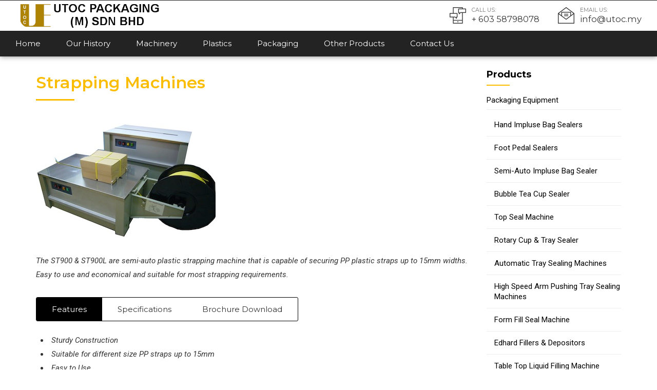

--- FILE ---
content_type: text/html; charset=UTF-8
request_url: https://www.utoc.my/strapping-machines/
body_size: 21690
content:
<!DOCTYPE html>
<html dir="ltr" lang="en-US" prefix="og: https://ogp.me/ns#" data-bt-theme="Industrial 1.5.1">
<head>

		<meta charset="UTF-8">
		<meta name="viewport" content="width=device-width, initial-scale=1, maximum-scale=1, user-scalable=no">
		<meta name="mobile-web-app-capable" content="yes">
		<meta name="apple-mobile-web-app-capable" content="yes"><title>Strapping Machines - UTOC PACKAGING (M) SDN BHD</title>

		<!-- All in One SEO 4.9.0 - aioseo.com -->
	<meta name="description" content="Our Strapping Packaging Machines are simple to operate and economical. Suitable for strapping variety sizes of cartons and boxes." />
	<meta name="robots" content="max-image-preview:large" />
	<link rel="canonical" href="https://www.utoc.my/strapping-machines/" />
	<meta name="generator" content="All in One SEO (AIOSEO) 4.9.0" />
		<meta property="og:locale" content="en_US" />
		<meta property="og:site_name" content="UTOC PACKAGING (M) SDN BHD -" />
		<meta property="og:type" content="article" />
		<meta property="og:title" content="Strapping Machines - UTOC PACKAGING (M) SDN BHD" />
		<meta property="og:description" content="Our Strapping Packaging Machines are simple to operate and economical. Suitable for strapping variety sizes of cartons and boxes." />
		<meta property="og:url" content="https://www.utoc.my/strapping-machines/" />
		<meta property="article:published_time" content="2012-11-14T15:08:18+00:00" />
		<meta property="article:modified_time" content="2017-05-13T10:21:11+00:00" />
		<meta name="twitter:card" content="summary_large_image" />
		<meta name="twitter:title" content="Strapping Machines - UTOC PACKAGING (M) SDN BHD" />
		<meta name="twitter:description" content="Our Strapping Packaging Machines are simple to operate and economical. Suitable for strapping variety sizes of cartons and boxes." />
		<script type="application/ld+json" class="aioseo-schema">
			{"@context":"https:\/\/schema.org","@graph":[{"@type":"BreadcrumbList","@id":"https:\/\/www.utoc.my\/strapping-machines\/#breadcrumblist","itemListElement":[{"@type":"ListItem","@id":"https:\/\/www.utoc.my#listItem","position":1,"name":"Home","item":"https:\/\/www.utoc.my","nextItem":{"@type":"ListItem","@id":"https:\/\/www.utoc.my\/strapping-machines\/#listItem","name":"Strapping Machines"}},{"@type":"ListItem","@id":"https:\/\/www.utoc.my\/strapping-machines\/#listItem","position":2,"name":"Strapping Machines","previousItem":{"@type":"ListItem","@id":"https:\/\/www.utoc.my#listItem","name":"Home"}}]},{"@type":"Organization","@id":"https:\/\/www.utoc.my\/#organization","name":"UTOC PACKAGING (M) SDN BHD","url":"https:\/\/www.utoc.my\/"},{"@type":"WebPage","@id":"https:\/\/www.utoc.my\/strapping-machines\/#webpage","url":"https:\/\/www.utoc.my\/strapping-machines\/","name":"Strapping Machines - UTOC PACKAGING (M) SDN BHD","description":"Our Strapping Packaging Machines are simple to operate and economical. Suitable for strapping variety sizes of cartons and boxes.","inLanguage":"en-US","isPartOf":{"@id":"https:\/\/www.utoc.my\/#website"},"breadcrumb":{"@id":"https:\/\/www.utoc.my\/strapping-machines\/#breadcrumblist"},"datePublished":"2012-11-14T23:08:18+08:00","dateModified":"2017-05-13T18:21:11+08:00"},{"@type":"WebSite","@id":"https:\/\/www.utoc.my\/#website","url":"https:\/\/www.utoc.my\/","name":"UTOC PACKAGING (M) SDN BHD","inLanguage":"en-US","publisher":{"@id":"https:\/\/www.utoc.my\/#organization"}}]}
		</script>
		<!-- All in One SEO -->

<link rel='dns-prefetch' href='//fonts.googleapis.com' />
<link rel="alternate" type="application/rss+xml" title="UTOC PACKAGING (M) SDN BHD &raquo; Feed" href="https://www.utoc.my/feed/" />
<link rel="alternate" type="application/rss+xml" title="UTOC PACKAGING (M) SDN BHD &raquo; Comments Feed" href="https://www.utoc.my/comments/feed/" />
<link rel="alternate" type="application/rss+xml" title="UTOC PACKAGING (M) SDN BHD &raquo; Strapping Machines Comments Feed" href="https://www.utoc.my/strapping-machines/feed/" />
		<!-- This site uses the Google Analytics by ExactMetrics plugin v8.2.0 - Using Analytics tracking - https://www.exactmetrics.com/ -->
		<!-- Note: ExactMetrics is not currently configured on this site. The site owner needs to authenticate with Google Analytics in the ExactMetrics settings panel. -->
					<!-- No tracking code set -->
				<!-- / Google Analytics by ExactMetrics -->
				<!-- This site uses the Google Analytics by MonsterInsights plugin v9.11.1 - Using Analytics tracking - https://www.monsterinsights.com/ -->
							<script src="//www.googletagmanager.com/gtag/js?id=G-K1815CPDQL"  data-cfasync="false" data-wpfc-render="false" type="text/javascript" async></script>
			<script data-cfasync="false" data-wpfc-render="false" type="text/javascript">
				var mi_version = '9.11.1';
				var mi_track_user = true;
				var mi_no_track_reason = '';
								var MonsterInsightsDefaultLocations = {"page_location":"https:\/\/www.utoc.my\/strapping-machines\/"};
								if ( typeof MonsterInsightsPrivacyGuardFilter === 'function' ) {
					var MonsterInsightsLocations = (typeof MonsterInsightsExcludeQuery === 'object') ? MonsterInsightsPrivacyGuardFilter( MonsterInsightsExcludeQuery ) : MonsterInsightsPrivacyGuardFilter( MonsterInsightsDefaultLocations );
				} else {
					var MonsterInsightsLocations = (typeof MonsterInsightsExcludeQuery === 'object') ? MonsterInsightsExcludeQuery : MonsterInsightsDefaultLocations;
				}

								var disableStrs = [
										'ga-disable-G-K1815CPDQL',
									];

				/* Function to detect opted out users */
				function __gtagTrackerIsOptedOut() {
					for (var index = 0; index < disableStrs.length; index++) {
						if (document.cookie.indexOf(disableStrs[index] + '=true') > -1) {
							return true;
						}
					}

					return false;
				}

				/* Disable tracking if the opt-out cookie exists. */
				if (__gtagTrackerIsOptedOut()) {
					for (var index = 0; index < disableStrs.length; index++) {
						window[disableStrs[index]] = true;
					}
				}

				/* Opt-out function */
				function __gtagTrackerOptout() {
					for (var index = 0; index < disableStrs.length; index++) {
						document.cookie = disableStrs[index] + '=true; expires=Thu, 31 Dec 2099 23:59:59 UTC; path=/';
						window[disableStrs[index]] = true;
					}
				}

				if ('undefined' === typeof gaOptout) {
					function gaOptout() {
						__gtagTrackerOptout();
					}
				}
								window.dataLayer = window.dataLayer || [];

				window.MonsterInsightsDualTracker = {
					helpers: {},
					trackers: {},
				};
				if (mi_track_user) {
					function __gtagDataLayer() {
						dataLayer.push(arguments);
					}

					function __gtagTracker(type, name, parameters) {
						if (!parameters) {
							parameters = {};
						}

						if (parameters.send_to) {
							__gtagDataLayer.apply(null, arguments);
							return;
						}

						if (type === 'event') {
														parameters.send_to = monsterinsights_frontend.v4_id;
							var hookName = name;
							if (typeof parameters['event_category'] !== 'undefined') {
								hookName = parameters['event_category'] + ':' + name;
							}

							if (typeof MonsterInsightsDualTracker.trackers[hookName] !== 'undefined') {
								MonsterInsightsDualTracker.trackers[hookName](parameters);
							} else {
								__gtagDataLayer('event', name, parameters);
							}
							
						} else {
							__gtagDataLayer.apply(null, arguments);
						}
					}

					__gtagTracker('js', new Date());
					__gtagTracker('set', {
						'developer_id.dZGIzZG': true,
											});
					if ( MonsterInsightsLocations.page_location ) {
						__gtagTracker('set', MonsterInsightsLocations);
					}
										__gtagTracker('config', 'G-K1815CPDQL', {"forceSSL":"true","link_attribution":"true"} );
										window.gtag = __gtagTracker;										(function () {
						/* https://developers.google.com/analytics/devguides/collection/analyticsjs/ */
						/* ga and __gaTracker compatibility shim. */
						var noopfn = function () {
							return null;
						};
						var newtracker = function () {
							return new Tracker();
						};
						var Tracker = function () {
							return null;
						};
						var p = Tracker.prototype;
						p.get = noopfn;
						p.set = noopfn;
						p.send = function () {
							var args = Array.prototype.slice.call(arguments);
							args.unshift('send');
							__gaTracker.apply(null, args);
						};
						var __gaTracker = function () {
							var len = arguments.length;
							if (len === 0) {
								return;
							}
							var f = arguments[len - 1];
							if (typeof f !== 'object' || f === null || typeof f.hitCallback !== 'function') {
								if ('send' === arguments[0]) {
									var hitConverted, hitObject = false, action;
									if ('event' === arguments[1]) {
										if ('undefined' !== typeof arguments[3]) {
											hitObject = {
												'eventAction': arguments[3],
												'eventCategory': arguments[2],
												'eventLabel': arguments[4],
												'value': arguments[5] ? arguments[5] : 1,
											}
										}
									}
									if ('pageview' === arguments[1]) {
										if ('undefined' !== typeof arguments[2]) {
											hitObject = {
												'eventAction': 'page_view',
												'page_path': arguments[2],
											}
										}
									}
									if (typeof arguments[2] === 'object') {
										hitObject = arguments[2];
									}
									if (typeof arguments[5] === 'object') {
										Object.assign(hitObject, arguments[5]);
									}
									if ('undefined' !== typeof arguments[1].hitType) {
										hitObject = arguments[1];
										if ('pageview' === hitObject.hitType) {
											hitObject.eventAction = 'page_view';
										}
									}
									if (hitObject) {
										action = 'timing' === arguments[1].hitType ? 'timing_complete' : hitObject.eventAction;
										hitConverted = mapArgs(hitObject);
										__gtagTracker('event', action, hitConverted);
									}
								}
								return;
							}

							function mapArgs(args) {
								var arg, hit = {};
								var gaMap = {
									'eventCategory': 'event_category',
									'eventAction': 'event_action',
									'eventLabel': 'event_label',
									'eventValue': 'event_value',
									'nonInteraction': 'non_interaction',
									'timingCategory': 'event_category',
									'timingVar': 'name',
									'timingValue': 'value',
									'timingLabel': 'event_label',
									'page': 'page_path',
									'location': 'page_location',
									'title': 'page_title',
									'referrer' : 'page_referrer',
								};
								for (arg in args) {
																		if (!(!args.hasOwnProperty(arg) || !gaMap.hasOwnProperty(arg))) {
										hit[gaMap[arg]] = args[arg];
									} else {
										hit[arg] = args[arg];
									}
								}
								return hit;
							}

							try {
								f.hitCallback();
							} catch (ex) {
							}
						};
						__gaTracker.create = newtracker;
						__gaTracker.getByName = newtracker;
						__gaTracker.getAll = function () {
							return [];
						};
						__gaTracker.remove = noopfn;
						__gaTracker.loaded = true;
						window['__gaTracker'] = __gaTracker;
					})();
									} else {
										console.log("");
					(function () {
						function __gtagTracker() {
							return null;
						}

						window['__gtagTracker'] = __gtagTracker;
						window['gtag'] = __gtagTracker;
					})();
									}
			</script>
							<!-- / Google Analytics by MonsterInsights -->
		<script type="text/javascript">
window._wpemojiSettings = {"baseUrl":"https:\/\/s.w.org\/images\/core\/emoji\/14.0.0\/72x72\/","ext":".png","svgUrl":"https:\/\/s.w.org\/images\/core\/emoji\/14.0.0\/svg\/","svgExt":".svg","source":{"concatemoji":"https:\/\/www.utoc.my\/wp-includes\/js\/wp-emoji-release.min.js?ver=6.2.8"}};
/*! This file is auto-generated */
!function(e,a,t){var n,r,o,i=a.createElement("canvas"),p=i.getContext&&i.getContext("2d");function s(e,t){p.clearRect(0,0,i.width,i.height),p.fillText(e,0,0);e=i.toDataURL();return p.clearRect(0,0,i.width,i.height),p.fillText(t,0,0),e===i.toDataURL()}function c(e){var t=a.createElement("script");t.src=e,t.defer=t.type="text/javascript",a.getElementsByTagName("head")[0].appendChild(t)}for(o=Array("flag","emoji"),t.supports={everything:!0,everythingExceptFlag:!0},r=0;r<o.length;r++)t.supports[o[r]]=function(e){if(p&&p.fillText)switch(p.textBaseline="top",p.font="600 32px Arial",e){case"flag":return s("\ud83c\udff3\ufe0f\u200d\u26a7\ufe0f","\ud83c\udff3\ufe0f\u200b\u26a7\ufe0f")?!1:!s("\ud83c\uddfa\ud83c\uddf3","\ud83c\uddfa\u200b\ud83c\uddf3")&&!s("\ud83c\udff4\udb40\udc67\udb40\udc62\udb40\udc65\udb40\udc6e\udb40\udc67\udb40\udc7f","\ud83c\udff4\u200b\udb40\udc67\u200b\udb40\udc62\u200b\udb40\udc65\u200b\udb40\udc6e\u200b\udb40\udc67\u200b\udb40\udc7f");case"emoji":return!s("\ud83e\udef1\ud83c\udffb\u200d\ud83e\udef2\ud83c\udfff","\ud83e\udef1\ud83c\udffb\u200b\ud83e\udef2\ud83c\udfff")}return!1}(o[r]),t.supports.everything=t.supports.everything&&t.supports[o[r]],"flag"!==o[r]&&(t.supports.everythingExceptFlag=t.supports.everythingExceptFlag&&t.supports[o[r]]);t.supports.everythingExceptFlag=t.supports.everythingExceptFlag&&!t.supports.flag,t.DOMReady=!1,t.readyCallback=function(){t.DOMReady=!0},t.supports.everything||(n=function(){t.readyCallback()},a.addEventListener?(a.addEventListener("DOMContentLoaded",n,!1),e.addEventListener("load",n,!1)):(e.attachEvent("onload",n),a.attachEvent("onreadystatechange",function(){"complete"===a.readyState&&t.readyCallback()})),(e=t.source||{}).concatemoji?c(e.concatemoji):e.wpemoji&&e.twemoji&&(c(e.twemoji),c(e.wpemoji)))}(window,document,window._wpemojiSettings);
</script>
<style type="text/css">
img.wp-smiley,
img.emoji {
	display: inline !important;
	border: none !important;
	box-shadow: none !important;
	height: 1em !important;
	width: 1em !important;
	margin: 0 0.07em !important;
	vertical-align: -0.1em !important;
	background: none !important;
	padding: 0 !important;
}
</style>
	<link rel='stylesheet' id='wp-block-library-css' href='https://www.utoc.my/wp-includes/css/dist/block-library/style.min.css?ver=6.2.8' type='text/css' media='all' />
<link rel='stylesheet' id='aioseo/css/src/vue/standalone/blocks/table-of-contents/global.scss-css' href='https://www.utoc.my/wp-content/plugins/all-in-one-seo-pack/dist/Lite/assets/css/table-of-contents/global.e90f6d47.css?ver=4.9.0' type='text/css' media='all' />
<link rel='stylesheet' id='classic-theme-styles-css' href='https://www.utoc.my/wp-includes/css/classic-themes.min.css?ver=6.2.8' type='text/css' media='all' />
<style id='global-styles-inline-css' type='text/css'>
body{--wp--preset--color--black: #000000;--wp--preset--color--cyan-bluish-gray: #abb8c3;--wp--preset--color--white: #ffffff;--wp--preset--color--pale-pink: #f78da7;--wp--preset--color--vivid-red: #cf2e2e;--wp--preset--color--luminous-vivid-orange: #ff6900;--wp--preset--color--luminous-vivid-amber: #fcb900;--wp--preset--color--light-green-cyan: #7bdcb5;--wp--preset--color--vivid-green-cyan: #00d084;--wp--preset--color--pale-cyan-blue: #8ed1fc;--wp--preset--color--vivid-cyan-blue: #0693e3;--wp--preset--color--vivid-purple: #9b51e0;--wp--preset--gradient--vivid-cyan-blue-to-vivid-purple: linear-gradient(135deg,rgba(6,147,227,1) 0%,rgb(155,81,224) 100%);--wp--preset--gradient--light-green-cyan-to-vivid-green-cyan: linear-gradient(135deg,rgb(122,220,180) 0%,rgb(0,208,130) 100%);--wp--preset--gradient--luminous-vivid-amber-to-luminous-vivid-orange: linear-gradient(135deg,rgba(252,185,0,1) 0%,rgba(255,105,0,1) 100%);--wp--preset--gradient--luminous-vivid-orange-to-vivid-red: linear-gradient(135deg,rgba(255,105,0,1) 0%,rgb(207,46,46) 100%);--wp--preset--gradient--very-light-gray-to-cyan-bluish-gray: linear-gradient(135deg,rgb(238,238,238) 0%,rgb(169,184,195) 100%);--wp--preset--gradient--cool-to-warm-spectrum: linear-gradient(135deg,rgb(74,234,220) 0%,rgb(151,120,209) 20%,rgb(207,42,186) 40%,rgb(238,44,130) 60%,rgb(251,105,98) 80%,rgb(254,248,76) 100%);--wp--preset--gradient--blush-light-purple: linear-gradient(135deg,rgb(255,206,236) 0%,rgb(152,150,240) 100%);--wp--preset--gradient--blush-bordeaux: linear-gradient(135deg,rgb(254,205,165) 0%,rgb(254,45,45) 50%,rgb(107,0,62) 100%);--wp--preset--gradient--luminous-dusk: linear-gradient(135deg,rgb(255,203,112) 0%,rgb(199,81,192) 50%,rgb(65,88,208) 100%);--wp--preset--gradient--pale-ocean: linear-gradient(135deg,rgb(255,245,203) 0%,rgb(182,227,212) 50%,rgb(51,167,181) 100%);--wp--preset--gradient--electric-grass: linear-gradient(135deg,rgb(202,248,128) 0%,rgb(113,206,126) 100%);--wp--preset--gradient--midnight: linear-gradient(135deg,rgb(2,3,129) 0%,rgb(40,116,252) 100%);--wp--preset--duotone--dark-grayscale: url('#wp-duotone-dark-grayscale');--wp--preset--duotone--grayscale: url('#wp-duotone-grayscale');--wp--preset--duotone--purple-yellow: url('#wp-duotone-purple-yellow');--wp--preset--duotone--blue-red: url('#wp-duotone-blue-red');--wp--preset--duotone--midnight: url('#wp-duotone-midnight');--wp--preset--duotone--magenta-yellow: url('#wp-duotone-magenta-yellow');--wp--preset--duotone--purple-green: url('#wp-duotone-purple-green');--wp--preset--duotone--blue-orange: url('#wp-duotone-blue-orange');--wp--preset--font-size--small: 13px;--wp--preset--font-size--medium: 20px;--wp--preset--font-size--large: 36px;--wp--preset--font-size--x-large: 42px;--wp--preset--spacing--20: 0.44rem;--wp--preset--spacing--30: 0.67rem;--wp--preset--spacing--40: 1rem;--wp--preset--spacing--50: 1.5rem;--wp--preset--spacing--60: 2.25rem;--wp--preset--spacing--70: 3.38rem;--wp--preset--spacing--80: 5.06rem;--wp--preset--shadow--natural: 6px 6px 9px rgba(0, 0, 0, 0.2);--wp--preset--shadow--deep: 12px 12px 50px rgba(0, 0, 0, 0.4);--wp--preset--shadow--sharp: 6px 6px 0px rgba(0, 0, 0, 0.2);--wp--preset--shadow--outlined: 6px 6px 0px -3px rgba(255, 255, 255, 1), 6px 6px rgba(0, 0, 0, 1);--wp--preset--shadow--crisp: 6px 6px 0px rgba(0, 0, 0, 1);}:where(.is-layout-flex){gap: 0.5em;}body .is-layout-flow > .alignleft{float: left;margin-inline-start: 0;margin-inline-end: 2em;}body .is-layout-flow > .alignright{float: right;margin-inline-start: 2em;margin-inline-end: 0;}body .is-layout-flow > .aligncenter{margin-left: auto !important;margin-right: auto !important;}body .is-layout-constrained > .alignleft{float: left;margin-inline-start: 0;margin-inline-end: 2em;}body .is-layout-constrained > .alignright{float: right;margin-inline-start: 2em;margin-inline-end: 0;}body .is-layout-constrained > .aligncenter{margin-left: auto !important;margin-right: auto !important;}body .is-layout-constrained > :where(:not(.alignleft):not(.alignright):not(.alignfull)){max-width: var(--wp--style--global--content-size);margin-left: auto !important;margin-right: auto !important;}body .is-layout-constrained > .alignwide{max-width: var(--wp--style--global--wide-size);}body .is-layout-flex{display: flex;}body .is-layout-flex{flex-wrap: wrap;align-items: center;}body .is-layout-flex > *{margin: 0;}:where(.wp-block-columns.is-layout-flex){gap: 2em;}.has-black-color{color: var(--wp--preset--color--black) !important;}.has-cyan-bluish-gray-color{color: var(--wp--preset--color--cyan-bluish-gray) !important;}.has-white-color{color: var(--wp--preset--color--white) !important;}.has-pale-pink-color{color: var(--wp--preset--color--pale-pink) !important;}.has-vivid-red-color{color: var(--wp--preset--color--vivid-red) !important;}.has-luminous-vivid-orange-color{color: var(--wp--preset--color--luminous-vivid-orange) !important;}.has-luminous-vivid-amber-color{color: var(--wp--preset--color--luminous-vivid-amber) !important;}.has-light-green-cyan-color{color: var(--wp--preset--color--light-green-cyan) !important;}.has-vivid-green-cyan-color{color: var(--wp--preset--color--vivid-green-cyan) !important;}.has-pale-cyan-blue-color{color: var(--wp--preset--color--pale-cyan-blue) !important;}.has-vivid-cyan-blue-color{color: var(--wp--preset--color--vivid-cyan-blue) !important;}.has-vivid-purple-color{color: var(--wp--preset--color--vivid-purple) !important;}.has-black-background-color{background-color: var(--wp--preset--color--black) !important;}.has-cyan-bluish-gray-background-color{background-color: var(--wp--preset--color--cyan-bluish-gray) !important;}.has-white-background-color{background-color: var(--wp--preset--color--white) !important;}.has-pale-pink-background-color{background-color: var(--wp--preset--color--pale-pink) !important;}.has-vivid-red-background-color{background-color: var(--wp--preset--color--vivid-red) !important;}.has-luminous-vivid-orange-background-color{background-color: var(--wp--preset--color--luminous-vivid-orange) !important;}.has-luminous-vivid-amber-background-color{background-color: var(--wp--preset--color--luminous-vivid-amber) !important;}.has-light-green-cyan-background-color{background-color: var(--wp--preset--color--light-green-cyan) !important;}.has-vivid-green-cyan-background-color{background-color: var(--wp--preset--color--vivid-green-cyan) !important;}.has-pale-cyan-blue-background-color{background-color: var(--wp--preset--color--pale-cyan-blue) !important;}.has-vivid-cyan-blue-background-color{background-color: var(--wp--preset--color--vivid-cyan-blue) !important;}.has-vivid-purple-background-color{background-color: var(--wp--preset--color--vivid-purple) !important;}.has-black-border-color{border-color: var(--wp--preset--color--black) !important;}.has-cyan-bluish-gray-border-color{border-color: var(--wp--preset--color--cyan-bluish-gray) !important;}.has-white-border-color{border-color: var(--wp--preset--color--white) !important;}.has-pale-pink-border-color{border-color: var(--wp--preset--color--pale-pink) !important;}.has-vivid-red-border-color{border-color: var(--wp--preset--color--vivid-red) !important;}.has-luminous-vivid-orange-border-color{border-color: var(--wp--preset--color--luminous-vivid-orange) !important;}.has-luminous-vivid-amber-border-color{border-color: var(--wp--preset--color--luminous-vivid-amber) !important;}.has-light-green-cyan-border-color{border-color: var(--wp--preset--color--light-green-cyan) !important;}.has-vivid-green-cyan-border-color{border-color: var(--wp--preset--color--vivid-green-cyan) !important;}.has-pale-cyan-blue-border-color{border-color: var(--wp--preset--color--pale-cyan-blue) !important;}.has-vivid-cyan-blue-border-color{border-color: var(--wp--preset--color--vivid-cyan-blue) !important;}.has-vivid-purple-border-color{border-color: var(--wp--preset--color--vivid-purple) !important;}.has-vivid-cyan-blue-to-vivid-purple-gradient-background{background: var(--wp--preset--gradient--vivid-cyan-blue-to-vivid-purple) !important;}.has-light-green-cyan-to-vivid-green-cyan-gradient-background{background: var(--wp--preset--gradient--light-green-cyan-to-vivid-green-cyan) !important;}.has-luminous-vivid-amber-to-luminous-vivid-orange-gradient-background{background: var(--wp--preset--gradient--luminous-vivid-amber-to-luminous-vivid-orange) !important;}.has-luminous-vivid-orange-to-vivid-red-gradient-background{background: var(--wp--preset--gradient--luminous-vivid-orange-to-vivid-red) !important;}.has-very-light-gray-to-cyan-bluish-gray-gradient-background{background: var(--wp--preset--gradient--very-light-gray-to-cyan-bluish-gray) !important;}.has-cool-to-warm-spectrum-gradient-background{background: var(--wp--preset--gradient--cool-to-warm-spectrum) !important;}.has-blush-light-purple-gradient-background{background: var(--wp--preset--gradient--blush-light-purple) !important;}.has-blush-bordeaux-gradient-background{background: var(--wp--preset--gradient--blush-bordeaux) !important;}.has-luminous-dusk-gradient-background{background: var(--wp--preset--gradient--luminous-dusk) !important;}.has-pale-ocean-gradient-background{background: var(--wp--preset--gradient--pale-ocean) !important;}.has-electric-grass-gradient-background{background: var(--wp--preset--gradient--electric-grass) !important;}.has-midnight-gradient-background{background: var(--wp--preset--gradient--midnight) !important;}.has-small-font-size{font-size: var(--wp--preset--font-size--small) !important;}.has-medium-font-size{font-size: var(--wp--preset--font-size--medium) !important;}.has-large-font-size{font-size: var(--wp--preset--font-size--large) !important;}.has-x-large-font-size{font-size: var(--wp--preset--font-size--x-large) !important;}
.wp-block-navigation a:where(:not(.wp-element-button)){color: inherit;}
:where(.wp-block-columns.is-layout-flex){gap: 2em;}
.wp-block-pullquote{font-size: 1.5em;line-height: 1.6;}
</style>
<link rel='stylesheet' id='catablog-stylesheet-css' href='https://www.utoc.my/wp-content/plugins/catablog/css/catablog.css?ver=1.7.0' type='text/css' media='all' />
<link rel='stylesheet' id='contact-form-7-css' href='https://www.utoc.my/wp-content/plugins/contact-form-7/includes/css/styles.css?ver=5.7.7' type='text/css' media='all' />
<link rel='stylesheet' id='font-awesome-css' href='https://www.utoc.my/wp-content/plugins/wonderplugin-tabs/font-awesome/css/font-awesome.min.css?ver=6.2.8' type='text/css' media='all' />
<link rel='stylesheet' id='wonderplugin-tabs-engine-css-css' href='https://www.utoc.my/wp-content/plugins/wonderplugin-tabs/engine/wonderplugin-tabs-engine.css?ver=6.2.8' type='text/css' media='all' />
<link rel='stylesheet' id='industrial-style-css' href='https://www.utoc.my/wp-content/themes/industrial/style.css?ver=6.2.8' type='text/css' media='screen' />
<style id='industrial-style-inline-css' type='text/css'>
select, input{font-family: Roboto;} input:not([type='checkbox']):not([type='radio']), textarea, select{ font-family: "Montserrat";} input:not([type='checkbox']):not([type='radio']):not([type='submit']):focus, textarea:focus{-webkit-box-shadow: 0 0 4px 0 #FBBD02; box-shadow: 0 0 4px 0 #FBBD02;} html a:hover, .btLightSkin a:hover, .btDarkSkin .btLightSkin a:hover, .btLightSkin .btDarkSkin .btLightSkin a:hover, .btDarkSkin a:hover, .btLightSkin .btDarkSkin a:hover, .btDarkSkin.btLightSkin .btDarkSkin a:hover{ color: #FBBD02;} .btLightSkin .btText a, .btDarkSkin .btLightSkin .btText a, .btLightSkin .btDarkSkin .btLightSkin .btText a, .btDarkSkin .btText a, .btLightSkin .btDarkSkin .btText a, .btDarkSkin.btLightSkin .btDarkSkin .btText a{color: #FBBD02;} body{font-family: "Roboto",Arial,sans-serif;} .btContentHolder cite{ font-family: "Montserrat";} h1, h2, h3, h4, h5, h6{font-family: "Montserrat";} .btContentHolder table thead th{ background-color: #FBBD02; font-family: "Montserrat";} .btAccentColorBackground{background-color: #FBBD02 !important;} .btAccentColorBackground .headline b.animate.animated{color: #FF7F00;} .btAccentColorBackground .btDash.bottomDash .dash:after{border-color: #FF7F00;} .btAccentDarkColorBackground{background-color: #af8401 !important;} .btAccentDarkColorBackground .headline b.animate.animated{color: #FF7F00;} .btAccentVeryDarkColorBackground{background-color: #4a3801 !important;} .btAccentLightColorBackground{background-color: rgba(251,189,2,0.7) !important;} .btAlternateColorBackground{background-color: #FF7F00 !important;} .btAlternateDarkColorBackground{background-color: #b35900 !important;} .btAlternateVeryDarkColorBackground{background-color: #804000 !important;} .btAlternateLightColorBackground{background-color: rgba(255,127,0,0.6) !important;} .btAccentDarkHeader .btPreloader .animation > div:first-child, .btLightAccentHeader .btPreloader .animation > div:first-child{ background-color: #af8401;} .btPreloader .animation .preloaderLogo{height: 60px;} .mainHeader{ font-family: "Montserrat";} .btMenuVertical.btAccentDarkHeader .mainHeader, .btMenuVertical.btLightAccentHeader .mainHeader{background-color: #FBBD02;} .btMenuVertical.btLightAlternateHeader .mainHeader{background-color: #FF7F00;} .menuPort{font-family: "Montserrat";} .menuPort nav ul li a:hover{color: #FBBD02 !important;} .menuPort nav > ul > li > a{line-height: 60px;} .btTextLogo{ line-height: 60px;} .btLogoArea .logo img{height: 60px;} .btHorizontalMenuTrigger{ line-height: 60px;} .btMenuHorizontal .menuPort nav > ul > li.current-menu-ancestor > a:after, .btMenuHorizontal .menuPort nav > ul > li.current-menu-item > a:after{ background-color: #FBBD02;} .btAccentDarkHeader.btMenuHorizontal .menuPort nav > ul > li.current-menu-ancestor > a:after, .btAccentDarkHeader.btMenuHorizontal .menuPort nav > ul > li.current-menu-item > a:after, .btAccentLightHeader.btMenuHorizontal .menuPort nav > ul > li.current-menu-ancestor > a:after, .btAccentLightHeader.btMenuHorizontal .menuPort nav > ul > li.current-menu-item > a:after{background-color: #FF7F00;} .btMenuHorizontal .menuPort nav > ul > li > ul li.current-menu-ancestor > a, .btMenuHorizontal .menuPort nav > ul > li > ul li.current-menu-item > a{color: #FBBD02 !important;} body.btMenuHorizontal .subToggler{ line-height: 60px;} .btMenuHorizontal .topBarInMenu{ height: 60px;} .btLightSkin.btAccentLightHeader.btMenuHorizontal .btBelowLogoArea .menuPort > nav > ul > li > a:hover, .btDarkSkin.btAccentLightHeader.btMenuHorizontal .btBelowLogoArea .menuPort > nav > ul > li > a:hover, .btLightSkin.btAccentLightHeader.btMenuHorizontal .topBar .menuPort > nav > ul > li > a:hover, .btDarkSkin.btAccentLightHeader.btMenuHorizontal .topBar .menuPort > nav > ul > li > a:hover{color: #FF7F00 !important;} .btAccentLightHeader.btMenuHorizontal:not(.btBelowMenu) .btBelowLogoArea, .btAccentLightHeader.btMenuHorizontal:not(.btBelowMenu) .topBar, .btAccentLightHeader.btMenuHorizontal.btStickyHeaderActive .btBelowLogoArea, .btAccentLightHeader.btMenuHorizontal.btStickyHeaderActive .topBar{background-color: #FBBD02;} .btAccentLightHeader.btMenuHorizontal:not(.btBelowMenu) .btBelowLogoArea:before, .btAccentLightHeader.btMenuHorizontal:not(.btBelowMenu) .topBar:before, .btAccentLightHeader.btMenuHorizontal.btStickyHeaderActive .btBelowLogoArea:before, .btAccentLightHeader.btMenuHorizontal.btStickyHeaderActive .topBar:before{ background-color: #FBBD02;} .btAccentLightHeader.btMenuHorizontal.btBelowMenu:not(.btStickyHeaderActive) .mainHeader .btBelowLogoArea, .btAccentLightHeader.btMenuHorizontal.btBelowMenu:not(.btStickyHeaderActive) .mainHeader .topBar{background-color: #FBBD02;} .btLightSkin.btLightHeader.btMenuHorizontal .btBelowLogoArea .menuPort > nav > ul > li > a:hover, .btDarkSkin.btLightHeader.btMenuHorizontal .btBelowLogoArea .menuPort > nav > ul > li > a:hover, .btLightSkin.btLightHeader.btMenuHorizontal .topBar .menuPort > nav > ul > li > a:hover, .btDarkSkin.btLightHeader.btMenuHorizontal .topBar .menuPort > nav > ul > li > a:hover{color: #FF7F00 !important;} .btLightSkin.btAccentDarkHeader.btMenuHorizontal .mainHeader .menuPort > nav > ul > li > a:hover, .btDarkSkin.btAccentDarkHeader.btMenuHorizontal .mainHeader .menuPort > nav > ul > li > a:hover{color: #FF7F00 !important;} .btAccentDarkHeader.btMenuHorizontal:not(.btBelowMenu) .mainHeader, .btAccentDarkHeader.btMenuHorizontal.btStickyHeaderActive .mainHeader{background-color: #FBBD02;} .btAccentDarkHeader.btMenuHorizontal.btBelowMenu:not(.btStickyHeaderActive) .mainHeader .port .btLogoArea{background-color: #FBBD02;} .btLightSkin.btLightAccentHeader.btMenuHorizontal .mainHeader .btLogoArea .menuPort > nav > ul > li > a:hover, .btDarkSkin.btLightAccentHeader.btMenuHorizontal .mainHeader .btLogoArea .menuPort > nav > ul > li > a:hover{color: #FF7F00 !important;} .btLightAccentHeader.btMenuHorizontal:not(.btBelowMenu) .mainHeader, .btLightAccentHeader.btMenuHorizontal.btStickyHeaderActive .mainHeader{background-color: #FBBD02;} .btLightAccentHeader.btMenuHorizontal.btBelowMenu:not(.btStickyHeaderActive) .mainHeader .port .btLogoArea{background-color: #FBBD02;} .btLightSkin.btLightAlternateHeader.btMenuHorizontal .mainHeader .btLogoArea .menuPort > nav > ul > li > a:hover, .btDarkSkin.btLightAlternateHeader.btMenuHorizontal .mainHeader .btLogoArea .menuPort > nav > ul > li > a:hover{color: #FBBD02 !important;} .btLightAlternateHeader.btMenuHorizontal:not(.btBelowMenu) .mainHeader, .btLightAlternateHeader.btMenuHorizontal.btStickyHeaderActive .mainHeader{background-color: #FF7F00;} .btLightAlternateHeader.btMenuHorizontal.btBelowMenu:not(.btStickyHeaderActive) .mainHeader .port .btLogoArea{background-color: #FF7F00;} .btAccentDarkHeader.btMenuVertical > .menuPort .logo, .btLightAccentHeader.btMenuVertical > .menuPort .logo{background-color: #FBBD02;} .btLightAlternateHeader.btMenuVertical > .menuPort .logo{background-color: #FF7F00;} .btMenuVertical > .menuPort .btCloseVertical:before:hover{color: #FBBD02;} @media (min-width: 1200px){.btMenuVerticalOn .btVerticalMenuTrigger .btIco a:before{color: #FBBD02 !important;} }.btMenuHorizontal .topBarInLogoArea{ height: 60px;} .btMenuHorizontal .topBarInLogoArea .topBarInLogoAreaCell{border: 0 solid #FBBD02;} .btSearchInner.btFromTopBox{ background: #FBBD02;} .btSearchInner.btFromTopBox form button:hover:before{color: #FBBD02;} .btDarkSkin .btSiteFooter .port:before, .btLightSkin .btDarkSkin .btSiteFooter .port:before, .btDarkSkin.btLightSkin .btDarkSkin .btSiteFooter .port:before{background-color: #FBBD02;} .btMediaBox.btQuote, .btMediaBox.btLink{ background-color: #FBBD02;} .btArticleListItem .headline a:hover{color: #FBBD02;} .btCommentsBox .vcard .posted{ font-family: "Montserrat";} .btCommentsBox .commentTxt p.edit-link, .btCommentsBox .commentTxt p.reply{ font-family: "Montserrat";} .comment-respond .btnOutline button[type="submit"]{font-family: "Montserrat";} a#cancel-comment-reply-link:hover{color: #FBBD02;} .post-password-form input[type="submit"]{ background: #FBBD02; font-family: "Montserrat";} .btPagination{font-family: "Montserrat";} .btPagination .paging a:hover:after{border-color: #FBBD02;} span.btHighlight{ background-color: #FBBD02;} .btArticleCategories a:not(:first-child):before{ background-color: #FBBD02;} .btArticleMeta{font-family: "Montserrat";} body:not(.btNoDashInSidebar) .btBox > h4:after, body:not(.btNoDashInSidebar) .btCustomMenu > h4:after, body:not(.btNoDashInSidebar) .btTopBox > h4:after{ border-bottom: 3px solid #FBBD02;} .btBox ul li.current-menu-item > a, .btCustomMenu ul li.current-menu-item > a, .btTopBox ul li.current-menu-item > a{color: #FBBD02;} .btBox .ppTxt .header .headline a a:hover, .btCustomMenu .ppTxt .header .headline a a:hover, .btTopBox .ppTxt .header .headline a a:hover{color: #FBBD02;} .btBox p.posted, .btBox .quantity, .btCustomMenu p.posted, .btCustomMenu .quantity, .btTopBox p.posted, .btTopBox .quantity{ font-family: Montserrat;} .widget_calendar table caption{background: #FBBD02; font-family: "Montserrat";} .widget_rss li a.rsswidget{font-family: "Montserrat";} .fancy-select .trigger.open{color: #FBBD02;} .fancy-select ul.options li:hover{color: #FBBD02;} .widget_shopping_cart .total{ font-family: Montserrat;} .widget_shopping_cart .widget_shopping_cart_content .mini_cart_item .ppRemove a.remove{ background-color: #FBBD02;} .widget_shopping_cart .widget_shopping_cart_content .mini_cart_item .ppRemove a.remove:hover{background-color: #FF7F00;} .menuPort .widget_shopping_cart .widget_shopping_cart_content .btCartWidgetIcon span.cart-contents, .topTools .widget_shopping_cart .widget_shopping_cart_content .btCartWidgetIcon span.cart-contents, .topBarInLogoArea .widget_shopping_cart .widget_shopping_cart_content .btCartWidgetIcon span.cart-contents{ background-color: #FF7F00; font: normal 10px/1 Montserrat;} .btMenuVertical .menuPort .widget_shopping_cart .widget_shopping_cart_content .btCartWidgetInnerContent .verticalMenuCartToggler, .btMenuVertical .topTools .widget_shopping_cart .widget_shopping_cart_content .btCartWidgetInnerContent .verticalMenuCartToggler, .btMenuVertical .topBarInLogoArea .widget_shopping_cart .widget_shopping_cart_content .btCartWidgetInnerContent .verticalMenuCartToggler{ background-color: #FBBD02;} .widget_recent_reviews{font-family: Montserrat;} .widget_price_filter .price_slider_wrapper .ui-slider .ui-slider-handle{ background-color: #FBBD02;} .btBox .tagcloud a, .btTags ul a{ background: #FBBD02; font-family: "Montserrat";} .btSidebar .btIconWidget:hover .btIconWidgetText, footer .btIconWidget:hover .btIconWidgetText{color: #FBBD02;} .btTopBox.widget_bt_text_image .widget_sp_image-description{ font-family: 'Roboto',arial,sans-serif;} .btMenuHorizontal .topTools .btIconWidget:hover, .btMenuHorizontal .topBarInMenu .btIconWidget:hover{color: #FBBD02;} .btMenuHorizontal .topTools .btAccentIconWidget, .btMenuHorizontal .topBarInMenu .btAccentIconWidget{background-color: #FBBD02;} .btTopToolsInMenuArea.btMenuHorizontal .topTools .btAccentIconWidget, .btTopToolsInMenuArea.btMenuHorizontal .topBarInMenu .btAccentIconWidget{background-color: #FF7F00;} .btTopToolsInMenuArea.btMenuHorizontal .topTools .btAccentIconWidget:hover, .btTopToolsInMenuArea.btMenuHorizontal .topBarInMenu .btAccentIconWidget:hover{color: #FBBD02;} .btAccentLightHeader.btMenuHorizontal .topTools .btAccentIconWidget, .btLightAccentHeader.btMenuHorizontal .topTools .btAccentIconWidget, .btAccentLightHeader.btMenuHorizontal .topBarInMenu .btAccentIconWidget, .btLightAccentHeader.btMenuHorizontal .topBarInMenu .btAccentIconWidget{background-color: #FF7F00;} .btMenuHorizontal .topTools .btAccentIconWidget:hover, .btMenuHorizontal .topBarInMenu .btAccentIconWidget:hover{color: #FF7F00;} .btTopToolsInMenuArea.btLightAccentHeader.btMenuHorizontal .topTools .btAccentIconWidget:hover, .btTopToolsInMenuArea.btLightAccentHeader.btMenuHorizontal .topBarInMenu .btAccentIconWidget:hover{background-color: #FBBD02;} .btLightSkin.btAccentLightHeader.btMenuHorizontal .btBelowLogoArea .btIco.btIcoDefaultType.btIcoDefaultColor .btIcoHolder:hover:before, .btDarkSkin.btAccentLightHeader.btMenuHorizontal .btBelowLogoArea .btIco.btIcoDefaultType.btIcoDefaultColor .btIcoHolder:hover:before, .btLightSkin.btAccentLightHeader.btMenuHorizontal .topBar .btIco.btIcoDefaultType.btIcoDefaultColor .btIcoHolder:hover:before, .btDarkSkin.btAccentLightHeader.btMenuHorizontal .topBar .btIco.btIcoDefaultType.btIcoDefaultColor .btIcoHolder:hover:before{color: #FF7F00;} .btLightSkin.btLightHeader.btMenuHorizontal .btBelowLogoArea .btIco.btIcoDefaultType.btIcoAccentColor .btIcoHolder:hover:before, .btDarkSkin.btLightHeader.btMenuHorizontal .btBelowLogoArea .btIco.btIcoDefaultType.btIcoAccentColor .btIcoHolder:hover:before, .btLightSkin.btLightHeader.btMenuHorizontal .topBar .btIco.btIcoDefaultType.btIcoAccentColor .btIcoHolder:hover:before, .btDarkSkin.btLightHeader.btMenuHorizontal .topBar .btIco.btIcoDefaultType.btIcoAccentColor .btIcoHolder:hover:before{color: #FF7F00;} .btLightSkin.btLightHeader.btMenuHorizontal .btBelowLogoArea .btIco.btIcoDefaultType.btIcoDefaultColor .btIcoHolder:hover:before, .btDarkSkin.btLightHeader.btMenuHorizontal .btBelowLogoArea .btIco.btIcoDefaultType.btIcoDefaultColor .btIcoHolder:hover:before, .btLightSkin.btLightHeader.btMenuHorizontal .topBar .btIco.btIcoDefaultType.btIcoDefaultColor .btIcoHolder:hover:before, .btDarkSkin.btLightHeader.btMenuHorizontal .topBar .btIco.btIcoDefaultType.btIcoDefaultColor .btIcoHolder:hover:before{color: #FF7F00;} .btLightSkin.btAccentDarkHeader.btMenuHorizontal .mainHeader .btIco.btIcoDefaultType.btIcoAccentColor .btIcoHolder:before, .btDarkSkin.btAccentDarkHeader.btMenuHorizontal .mainHeader .btIco.btIcoDefaultType.btIcoAccentColor .btIcoHolder:before{color: #FF7F00;} .btLightSkin.btAccentDarkHeader.btMenuHorizontal .mainHeader .btIco.btIcoDefaultType .btIcoHolder:hover:before, .btDarkSkin.btAccentDarkHeader.btMenuHorizontal .mainHeader .btIco.btIcoDefaultType .btIcoHolder:hover:before{color: #FF7F00;} .btLightSkin.btLightAccentHeader.btMenuHorizontal .mainHeader .btLogoArea .btIco.btIcoDefaultType.btIcoAccentColor .btIcoHolder:before, .btDarkSkin.btLightAccentHeader.btMenuHorizontal .mainHeader .btLogoArea .btIco.btIcoDefaultType.btIcoAccentColor .btIcoHolder:before{color: #FF7F00;} .btLightSkin.btLightAccentHeader.btMenuHorizontal .mainHeader .btLogoArea .btIco.btIcoDefaultType .btIcoHolder:hover:before, .btDarkSkin.btLightAccentHeader.btMenuHorizontal .mainHeader .btLogoArea .btIco.btIcoDefaultType .btIcoHolder:hover:before{color: #FF7F00;} .btLightSkin.btLightAlternateHeader.btMenuHorizontal .mainHeader .btLogoArea .btIco.btIcoDefaultType.btIcoAccentColor .btIcoHolder:before, .btDarkSkin.btLightAlternateHeader.btMenuHorizontal .mainHeader .btLogoArea .btIco.btIcoDefaultType.btIcoAccentColor .btIcoHolder:before{color: #FBBD02;} .btLightSkin.btLightAlternateHeader.btMenuHorizontal .mainHeader .btLogoArea .btIco.btIcoDefaultType .btIcoHolder:hover:before, .btDarkSkin.btLightAlternateHeader.btMenuHorizontal .mainHeader .btLogoArea .btIco.btIcoDefaultType .btIcoHolder:hover:before{color: #FBBD02;} .btSpecialHeaderIcon .btIco .btIcoHolder:before, .btSpecialHeaderIcon .btIconWidgetTitle, .btSpecialHeaderIcon .btIconWidgetText{color: #FBBD02 !important;} .btLightSkin .btBox .btSearch button:hover, .btDarkSkin .btLightSkin .btBox .btSearch button:hover, .btLightSkin .btDarkSkin .btLightSkin .btBox .btSearch button:hover, .btDarkSkin .btBox .btSearch button:hover, .btLightSkin .btDarkSkin .btBox .btSearch button:hover, .btDarkSkin.btLightSkin .btDarkSkin .btBox .btSearch button:hover, .btLightSkin form.woocommerce-product-search button:hover, .btDarkSkin .btLightSkin form.woocommerce-product-search button:hover, .btLightSkin .btDarkSkin .btLightSkin form.woocommerce-product-search button:hover, .btDarkSkin form.woocommerce-product-search button:hover, .btLightSkin .btDarkSkin form.woocommerce-product-search button:hover, .btDarkSkin.btLightSkin .btDarkSkin form.woocommerce-product-search button:hover{background: #FBBD02 !important; border-color: #FBBD02 !important;} .topTools .widget_search button, .topBarInMenu .widget_search button{ background: #FBBD02;} .topTools .widget_search button:before, .topBarInMenu .widget_search button:before{ color: #FBBD02;} .topTools .widget_search button:hover, .topBarInMenu .widget_search button:hover{background: #af8401;} .btIcoFilledType.btIcoAccentColor.btIconHexagonShape.btIco .btIcoHolder .hex{fill: #FBBD02;} .btIcoFilledType.btIcoAlternateColor.btIconHexagonShape.btIco .btIcoHolder .hex{fill: #FF7F00;} .btIcoOutlineType.btIcoAccentColor.btIconHexagonShape.btIco .btIcoHolder .hex{ stroke: #FBBD02;} .btIcoOutlineType.btIcoAlternateColor.btIconHexagonShape.btIco .btIcoHolder .hex{ stroke: #FF7F00;} .btLightSkin .btIconHexagonShape.btIcoOutlineType.btIcoAccentColor.btIco:hover .btIcoHolder .hex, .btDarkSkin .btLightSkin .btIconHexagonShape.btIcoOutlineType.btIcoAccentColor.btIco:hover .btIcoHolder .hex, .btLightSkin .btDarkSkin .btLightSkin .btIconHexagonShape.btIcoOutlineType.btIcoAccentColor.btIco:hover .btIcoHolder .hex, .btDarkSkin .btIconHexagonShape.btIcoOutlineType.btIcoAccentColor.btIco:hover .btIcoHolder .hex, .btLightSkin .btDarkSkin .btIconHexagonShape.btIcoOutlineType.btIcoAccentColor.btIco:hover .btIcoHolder .hex, .btDarkSkin.btLightSkin .btDarkSkin .btIconHexagonShape.btIcoOutlineType.btIcoAccentColor.btIco:hover .btIcoHolder .hex{fill: #FBBD02; stroke: #FBBD02;} .btLightSkin .btIconHexagonShape.btIcoOutlineType.btIcoAlternateColor.btIco:hover .btIcoHolder .hex, .btDarkSkin .btLightSkin .btIconHexagonShape.btIcoOutlineType.btIcoAlternateColor.btIco:hover .btIcoHolder .hex, .btLightSkin .btDarkSkin .btLightSkin .btIconHexagonShape.btIcoOutlineType.btIcoAlternateColor.btIco:hover .btIcoHolder .hex, .btDarkSkin .btIconHexagonShape.btIcoOutlineType.btIcoAlternateColor.btIco:hover .btIcoHolder .hex, .btLightSkin .btDarkSkin .btIconHexagonShape.btIcoOutlineType.btIcoAlternateColor.btIco:hover .btIcoHolder .hex, .btDarkSkin.btLightSkin .btDarkSkin .btIconHexagonShape.btIcoOutlineType.btIcoAlternateColor.btIco:hover .btIcoHolder .hex{fill: #FF7F00; stroke: #FF7F00;} .btLightSkin .btIconHexagonShape.btIcoFilledType.btIcoAlternateColor.btIco:hover .btIcoHolder .hex, .btDarkSkin .btLightSkin .btIconHexagonShape.btIcoFilledType.btIcoAlternateColor.btIco:hover .btIcoHolder .hex, .btLightSkin .btDarkSkin .btLightSkin .btIconHexagonShape.btIcoFilledType.btIcoAlternateColor.btIco:hover .btIcoHolder .hex, .btDarkSkin .btIconHexagonShape.btIcoFilledType.btIcoAlternateColor.btIco:hover .btIcoHolder .hex, .btLightSkin .btDarkSkin .btIconHexagonShape.btIcoFilledType.btIcoAlternateColor.btIco:hover .btIcoHolder .hex, .btDarkSkin.btLightSkin .btDarkSkin .btIconHexagonShape.btIcoFilledType.btIcoAlternateColor.btIco:hover .btIcoHolder .hex{ stroke: #FF7F00;} .btLightSkin .btIconHexagonShape.btIcoFilledType.btIcoAccentColor.btIco:hover .btIcoHolder .hex, .btDarkSkin .btLightSkin .btIconHexagonShape.btIcoFilledType.btIcoAccentColor.btIco:hover .btIcoHolder .hex, .btLightSkin .btDarkSkin .btLightSkin .btIconHexagonShape.btIcoFilledType.btIcoAccentColor.btIco:hover .btIcoHolder .hex, .btDarkSkin .btIconHexagonShape.btIcoFilledType.btIcoAccentColor.btIco:hover .btIcoHolder .hex, .btLightSkin .btDarkSkin .btIconHexagonShape.btIcoFilledType.btIcoAccentColor.btIco:hover .btIcoHolder .hex, .btDarkSkin.btLightSkin .btDarkSkin .btIconHexagonShape.btIcoFilledType.btIcoAccentColor.btIco:hover .btIcoHolder .hex{ stroke: #FBBD02;} .btIconHexagonShape .btIco.btIcoFilledType .btIcoHolder svg .hex{ fill: #FBBD02;} .btIconHexagonShape .btIco.btIcoFilledType:hover .btIcoHolder svg .hex{stroke: #FBBD02;} .btIconHexagonShape .btIco.btIcoOutlineType .btIcoHolder svg .hex{stroke: #FBBD02;} .btIconHexagonShape .btIco.btIcoOutlineType:hover .btIcoHolder svg .hex{stroke: #FBBD02; fill: #FBBD02;} .btIco.btIcoFilledType.btIcoAccentColor .btIcoHolder:before, .btIco.btIcoOutlineType.btIcoAccentColor:hover .btIcoHolder:before{-webkit-box-shadow: 0 0 0 1em #FBBD02 inset; box-shadow: 0 0 0 1em #FBBD02 inset;} .btIco.btIcoFilledType.btIcoAccentColor:hover .btIcoHolder:before, .btIco.btIcoOutlineType.btIcoAccentColor .btIcoHolder:before{-webkit-box-shadow: 0 0 0 1px #FBBD02 inset; box-shadow: 0 0 0 1px #FBBD02 inset; color: #FBBD02;} .btIco.btIcoFilledType.btIcoAlternateColor .btIcoHolder:before, .btIco.btIcoOutlineType.btIcoAlternateColor:hover .btIcoHolder:before{-webkit-box-shadow: 0 0 0 1em #FF7F00 inset; box-shadow: 0 0 0 1em #FF7F00 inset;} .btIco.btIcoFilledType.btIcoAlternateColor:hover .btIcoHolder:before, .btIco.btIcoOutlineType.btIcoAlternateColor .btIcoHolder:before{-webkit-box-shadow: 0 0 0 1px #FF7F00 inset; box-shadow: 0 0 0 1px #FF7F00 inset; color: #FF7F00;} .btLightSkin .btIco.btIcoDefaultType.btIcoAccentColor .btIcoHolder:before, .btLightSkin .btIco.btIcoDefaultType.btIcoDefaultColor:hover .btIcoHolder:before, .btDarkSkin .btLightSkin .btIco.btIcoDefaultType.btIcoAccentColor .btIcoHolder:before, .btDarkSkin .btLightSkin .btIco.btIcoDefaultType.btIcoDefaultColor:hover .btIcoHolder:before, .btLightSkin .btDarkSkin .btLightSkin .btIco.btIcoDefaultType.btIcoAccentColor .btIcoHolder:before, .btLightSkin .btDarkSkin .btLightSkin .btIco.btIcoDefaultType.btIcoDefaultColor:hover .btIcoHolder:before, .btDarkSkin .btIco.btIcoDefaultType.btIcoAccentColor .btIcoHolder:before, .btDarkSkin .btIco.btIcoDefaultType.btIcoDefaultColor:hover .btIcoHolder:before, .btLightSkin .btDarkSkin .btIco.btIcoDefaultType.btIcoAccentColor .btIcoHolder:before, .btLightSkin .btDarkSkin .btIco.btIcoDefaultType.btIcoDefaultColor:hover .btIcoHolder:before, .btDarkSkin.btLightSkin .btDarkSkin .btIco.btIcoDefaultType.btIcoAccentColor .btIcoHolder:before, .btDarkSkin.btLightSkin .btDarkSkin .btIco.btIcoDefaultType.btIcoDefaultColor:hover .btIcoHolder:before{color: #FBBD02;} .btLightSkin .btIco.btIcoDefaultType.btIcoAlternateColor .btIcoHolder:before, .btDarkSkin .btLightSkin .btIco.btIcoDefaultType.btIcoAlternateColor .btIcoHolder:before, .btLightSkin .btDarkSkin .btLightSkin .btIco.btIcoDefaultType.btIcoAlternateColor .btIcoHolder:before, .btDarkSkin .btIco.btIcoDefaultType.btIcoAlternateColor .btIcoHolder:before, .btLightSkin .btDarkSkin .btIco.btIcoDefaultType.btIcoAlternateColor .btIcoHolder:before, .btDarkSkin.btLightSkin .btDarkSkin .btIco.btIcoDefaultType.btIcoAlternateColor .btIcoHolder:before{color: #FF7F00;} .btIcoAccentColor span{color: #FBBD02;} .btIcoAlternateColor span{color: #FF7F00;} .btIcoDefaultColor:hover span{color: #FBBD02;} .btBtn{ font-family: "Montserrat";} .btnFilledStyle.btnAccentColor, .btnOutlineStyle.btnAccentColor:hover{background-color: #FBBD02; border: 2px solid #FBBD02;} .btnOutlineStyle.btnAccentColor, .btnFilledStyle.btnAccentColor:hover{ border: 2px solid #FBBD02; color: #FBBD02;} .btnOutlineStyle.btnAccentColor span, .btnFilledStyle.btnAccentColor:hover span, .btnOutlineStyle.btnAccentColor span:before, .btnFilledStyle.btnAccentColor:hover span:before, .btnOutlineStyle.btnAccentColor a, .btnFilledStyle.btnAccentColor:hover a, .btnOutlineStyle.btnAccentColor .btIco a:before, .btnFilledStyle.btnAccentColor:hover .btIco a:before, .btnOutlineStyle.btnAccentColor button, .btnFilledStyle.btnAccentColor:hover button{color: #FBBD02 !important;} .btnBorderlessStyle.btnAccentColor span, .btnBorderlessStyle.btnNormalColor:hover span, .btnBorderlessStyle.btnAccentColor span:before, .btnBorderlessStyle.btnNormalColor:hover span:before, .btnBorderlessStyle.btnAccentColor a, .btnBorderlessStyle.btnNormalColor:hover a, .btnBorderlessStyle.btnAccentColor .btIco a:before, .btnBorderlessStyle.btnNormalColor:hover .btIco a:before, .btnBorderlessStyle.btnAccentColor button, .btnBorderlessStyle.btnNormalColor:hover button{color: #FBBD02;} .btnFilledStyle.btnAlternateColor, .btnOutlineStyle.btnAlternateColor:hover{background-color: #FF7F00; border: 2px solid #FF7F00;} .btnOutlineStyle.btnAlternateColor, .btnFilledStyle.btnAlternateColor:hover{ border: 2px solid #FF7F00; color: #FF7F00;} .btnOutlineStyle.btnAlternateColor span, .btnFilledStyle.btnAlternateColor:hover span, .btnOutlineStyle.btnAlternateColor span:before, .btnFilledStyle.btnAlternateColor:hover span:before, .btnOutlineStyle.btnAlternateColor a, .btnFilledStyle.btnAlternateColor:hover a, .btnOutlineStyle.btnAlternateColor .btIco a:before, .btnFilledStyle.btnAlternateColor:hover .btIco a:before, .btnOutlineStyle.btnAlternateColor button, .btnFilledStyle.btnAlternateColor:hover button{color: #FF7F00 !important;} .btnBorderlessStyle.btnAlternateColor span, .btnBorderlessStyle.btnAlternateColor span:before, .btnBorderlessStyle.btnAlternateColor a, .btnBorderlessStyle.btnAlternateColor .btIco a:before, .btnBorderlessStyle.btnAlternateColor button{color: #FF7F00;} .btCounterHolder{font-family: "Montserrat";} .btCounterHolder .btCountdownHolder .days_text, .btCounterHolder .btCountdownHolder .hours_text, .btCounterHolder .btCountdownHolder .minutes_text, .btCounterHolder .btCountdownHolder .seconds_text{ font-family: Montserrat; color: #FBBD02;} .btProgressContent{font-family: "Montserrat";} .btProgressContent .btProgressAnim{ background-color: #FBBD02;} .btShowTitle{ border-left: 4px solid #FBBD02;} .btAccentColorBackground .btShowTitle{border-left: 4px solid #FF7F00;} .btPriceTable .btPriceTableHeader{background: #FBBD02;} .btPriceTableSticker{ font-family: "Montserrat";} .header .btSuperTitle{font-family: "Montserrat";} .header .btSubTitle{font-family: "Roboto";} .btDash.bottomDash .dash:after{ border-bottom: 4px solid #FBBD02;} .btDash.topDash .btSuperTitle:after, .btDash.topDash .btSuperTitle:before{ border-top: 1px solid #FBBD02;} .btNoMore{ font-family: Montserrat;} .btGridContent .header .btSuperTitle a:hover{color: #FBBD02;} .btCatFilter{ font-family: Montserrat;} .btCatFilter .btCatFilterItem:hover{color: #FBBD02;} .btCatFilter .btCatFilterItem.active{color: #FBBD02;} .nbs a .nbsItem .nbsDir{ font-family: "Montserrat";} .btLightSkin .btSimpleArrows .nbs a:hover:before, .btDarkSkin .btLightSkin .btSimpleArrows .nbs a:hover:before, .btLightSkin .btDarkSkin .btLightSkin .btSimpleArrows .nbs a:hover:before, .btDarkSkin .btSimpleArrows .nbs a:hover:before, .btLightSkin .btDarkSkin .btSimpleArrows .nbs a:hover:before, .btDarkSkin.btLightSkin .btDarkSkin .btSimpleArrows .nbs a:hover:before{color: #FBBD02 !important;} .neighboringArticles .nbs a .nbsItem .nbsDir{ font-family: 'Roboto',arial,sans-serif;} .neighboringArticles .nbs a:hover .nbsDir{color: #FBBD02;} .recentTweets small:before{ color: #FBBD02;} .btInfoBar .btInfoBarMeta p strong{color: #FBBD02;} .tabsHeader li{ font-family: "Montserrat";} .tabsVertical .tabAccordionTitle{ font-family: "Montserrat";} .btVisualizer{font-family: Montserrat;} form.wpcf7-form .wpcf7-submit{ background-color: #FBBD02;} .btAnimNav li.btAnimNavDot{ font-family: Montserrat;} .btAnimNav li.btAnimNavNext:hover, .btAnimNav li.btAnimNavPrev:hover{border-color: #FBBD02; color: #FBBD02;} .headline b.animate.animated{ color: #FBBD02;} .headline em.animate{ font-family: Roboto;} p.demo_store{ background-color: #FBBD02;} .woocommerce .woocommerce-info a: not(.button), .woocommerce .woocommerce-message a: not(.button), .woocommerce-page .woocommerce-info a: not(.button), .woocommerce-page .woocommerce-message a: not(.button){color: #FBBD02;} .woocommerce .woocommerce-message:before, .woocommerce .woocommerce-info:before, .woocommerce-page .woocommerce-message:before, .woocommerce-page .woocommerce-info:before{ color: #FBBD02;} .woocommerce a.button, .woocommerce input[type="submit"], .woocommerce button[type="submit"], .woocommerce input.button, .woocommerce input.alt:hover, .woocommerce a.button.alt:hover, .woocommerce .button.alt:hover, .woocommerce button.alt:hover, .woocommerce-page a.button, .woocommerce-page input[type="submit"], .woocommerce-page button[type="submit"], .woocommerce-page input.button, .woocommerce-page input.alt:hover, .woocommerce-page a.button.alt:hover, .woocommerce-page .button.alt:hover, .woocommerce-page button.alt:hover{ font-family: Montserrat;} .woocommerce a.button:hover, .woocommerce input[type="submit"]:hover, .woocommerce .button:hover, .woocommerce button:hover, .woocommerce input.alt, .woocommerce a.button.alt, .woocommerce .button.alt, .woocommerce button.alt, .woocommerce-page a.button:hover, .woocommerce-page input[type="submit"]:hover, .woocommerce-page .button:hover, .woocommerce-page button:hover, .woocommerce-page input.alt, .woocommerce-page a.button.alt, .woocommerce-page .button.alt, .woocommerce-page button.alt{ font-family: "Montserrat";} .woocommerce p.lost_password:before, .woocommerce-page p.lost_password:before{ color: #FBBD02;} .woocommerce form.login p.lost_password a:hover, .woocommerce-page form.login p.lost_password a:hover{color: #FBBD02;} .woocommerce .added:after, .woocommerce .loading:after, .woocommerce-page .added:after, .woocommerce-page .loading:after{ background-color: #FBBD02;} .woocommerce form .form-row .select2-container, .woocommerce-page form .form-row .select2-container{ font-family: "Montserrat";} .woocommerce div.product p.price, .woocommerce div.product span.price, .woocommerce-page div.product p.price, .woocommerce-page div.product span.price{ font-family: "Montserrat"; color: #FBBD02;} .woocommerce div.product .stock, .woocommerce-page div.product .stock{color: #FBBD02;} .woocommerce div.product div.images .woocommerce-product-gallery__trigger:after, .woocommerce-page div.product div.images .woocommerce-product-gallery__trigger:after{ -webkit-box-shadow: 0 0 0 2em #FBBD02 inset,0 0 0 2em rgba(255,255,255,.5) inset; box-shadow: 0 0 0 2em #FBBD02 inset,0 0 0 2em rgba(255,255,255,.5) inset;} .woocommerce div.product div.images .woocommerce-product-gallery__trigger:hover:after, .woocommerce-page div.product div.images .woocommerce-product-gallery__trigger:hover:after{-webkit-box-shadow: 0 0 0 1px #FBBD02 inset,0 0 0 2em rgba(255,255,255,.5) inset; box-shadow: 0 0 0 1px #FBBD02 inset,0 0 0 2em rgba(255,255,255,.5) inset; color: #FBBD02;} .woocommerce div.product a.reset_variations:hover, .woocommerce-page div.product a.reset_variations:hover{color: #FBBD02;} .woocommerce .added_to_cart, .woocommerce-page .added_to_cart{ font-family: Montserrat;} .woocommerce .products ul li.product .btPriceTableSticker, .woocommerce ul.products li.product .btPriceTableSticker, .woocommerce-page .products ul li.product .btPriceTableSticker, .woocommerce-page ul.products li.product .btPriceTableSticker{ background: #FF7F00;} .woocommerce .products ul li.product .price, .woocommerce ul.products li.product .price, .woocommerce-page .products ul li.product .price, .woocommerce-page ul.products li.product .price{ font-family: "Montserrat";} .woocommerce nav.woocommerce-pagination, .woocommerce-page nav.woocommerce-pagination{ font-family: "Montserrat";} .woocommerce nav.woocommerce-pagination ul li a:focus, .woocommerce nav.woocommerce-pagination ul li a:hover, .woocommerce nav.woocommerce-pagination ul li a.next, .woocommerce nav.woocommerce-pagination ul li a.prev, .woocommerce nav.woocommerce-pagination ul li span.current, .woocommerce-page nav.woocommerce-pagination ul li a:focus, .woocommerce-page nav.woocommerce-pagination ul li a:hover, .woocommerce-page nav.woocommerce-pagination ul li a.next, .woocommerce-page nav.woocommerce-pagination ul li a.prev, .woocommerce-page nav.woocommerce-pagination ul li span.current{background: #FBBD02;} .woocommerce .star-rating span:before, .woocommerce-page .star-rating span:before{ color: #FBBD02;} .woocommerce p.stars a[class^="star-"].active:after, .woocommerce p.stars a[class^="star-"]:hover:after, .woocommerce-page p.stars a[class^="star-"].active:after, .woocommerce-page p.stars a[class^="star-"]:hover:after{color: #FBBD02;} .woocommerce-cart table.cart td.product-remove a.remove{ color: #FBBD02; border: 1px solid #FBBD02;} .woocommerce-cart table.cart td.product-remove a.remove:hover{background-color: #FBBD02;} .woocommerce-cart .cart_totals .discount td{color: #FBBD02;} .woocommerce-account header.title .edit{ color: #FBBD02;} .woocommerce-account header.title .edit:before{ color: #FBBD02;} .btLightSkin.woocommerce-page .product .headline a:hover, .btDarkSkin .btLightSkin.woocommerce-page .product .headline a:hover, .btLightSkin .btDarkSkin .btLightSkin.woocommerce-page .product .headline a:hover, .btDarkSkin.woocommerce-page .product .headline a:hover, .btLightSkin .btDarkSkin.woocommerce-page .product .headline a:hover, .btDarkSkin.btLightSkin .btDarkSkin.woocommerce-page .product .headline a:hover{color: #FBBD02;} .btQuoteBooking .btTotalNextWrapper{ font-family: "Montserrat";} .btQuoteBooking .btContactNext{ border: #FBBD02 2px solid; color: #FBBD02;} .btQuoteBooking .btContactNext:hover, .btQuoteBooking .btContactNext:active{background-color: #FBBD02 !important;} .btQuoteBooking .btQuoteSwitch:hover{-webkit-box-shadow: 0 0 0 #FBBD02 inset,0 1px 5px rgba(0,0,0,.2); box-shadow: 0 0 0 #FBBD02 inset,0 1px 5px rgba(0,0,0,.2);} .btQuoteBooking .btQuoteSwitch.on .btQuoteSwitchInner{ background: #FBBD02;} .btQuoteBooking .dd.ddcommon.borderRadiusTp .ddTitleText, .btQuoteBooking .dd.ddcommon.borderRadiusBtm .ddTitleText{ -webkit-box-shadow: 5px 0 0 #FBBD02 inset,0 2px 10px rgba(0,0,0,.2); box-shadow: 5px 0 0 #FBBD02 inset,0 2px 10px rgba(0,0,0,.2);} .btQuoteBooking .ui-slider .ui-slider-handle{ background: #FBBD02;} .btQuoteBooking .btQuoteBookingForm .btQuoteTotal{ background: #FBBD02;} .btQuoteBooking .btContactFieldMandatory.btContactFieldError input, .btQuoteBooking .btContactFieldMandatory.btContactFieldError textarea{border: 1px solid #FBBD02; -webkit-box-shadow: 0 0 0 1px #FBBD02 inset; box-shadow: 0 0 0 1px #FBBD02 inset;} .btQuoteBooking .btContactFieldMandatory.btContactFieldError .dd.ddcommon.borderRadius .ddTitleText{border: 1px solid #FBBD02; -webkit-box-shadow: 0 0 0 1px #FBBD02 inset; box-shadow: 0 0 0 1px #FBBD02 inset;} .btQuoteBooking .btContactFieldMandatory.btContactFieldError input:hover, .btQuoteBooking .btContactFieldMandatory.btContactFieldError textarea:hover{-webkit-box-shadow: 0 0 0 1px #FBBD02 inset,0 0 0 #FBBD02 inset,0 1px 5px rgba(0,0,0,.2); box-shadow: 0 0 0 1px #FBBD02 inset,0 0 0 #FBBD02 inset,0 1px 5px rgba(0,0,0,.2);} .btQuoteBooking .btContactFieldMandatory.btContactFieldError .dd.ddcommon.borderRadius:hover .ddTitleText{-webkit-box-shadow: 0 0 0 1px #FBBD02 inset,0 0 0 #FBBD02 inset,0 1px 5px rgba(0,0,0,.2); box-shadow: 0 0 0 1px #FBBD02 inset,0 0 0 #FBBD02 inset,0 1px 5px rgba(0,0,0,.2);} .btQuoteBooking .btContactFieldMandatory.btContactFieldError input:focus, .btQuoteBooking .btContactFieldMandatory.btContactFieldError textarea:focus{-webkit-box-shadow: 0 0 0 1px #FBBD02 inset,5px 0 0 #FBBD02 inset,0 1px 5px rgba(0,0,0,.2); box-shadow: 0 0 0 1px #FBBD02 inset,5px 0 0 #FBBD02 inset,0 1px 5px rgba(0,0,0,.2);} .btQuoteBooking .btContactFieldMandatory.btContactFieldError .dd.ddcommon.borderRadiusTp .ddTitleText{-webkit-box-shadow: 0 0 0 1px #FBBD02 inset,5px 0 0 #FBBD02 inset,0 1px 5px rgba(0,0,0,.2); box-shadow: 0 0 0 1px #FBBD02 inset,5px 0 0 #FBBD02 inset,0 1px 5px rgba(0,0,0,.2);} .btQuoteBooking .btSubmitMessage{color: #FBBD02;} .btDatePicker .ui-datepicker-header{ background-color: #FBBD02;} .btQuoteBooking .btContactSubmit{font-family: "Montserrat"; background-color: #FBBD02; border: 1px solid #FBBD02;} .btQuoteBooking .btContactSubmit:hover{ color: #FBBD02;} .btPayPalButton:hover{-webkit-box-shadow: 0 0 0 #FBBD02 inset,0 1px 5px rgba(0,0,0,.2); box-shadow: 0 0 0 #FBBD02 inset,0 1px 5px rgba(0,0,0,.2);} #btSettingsPanel #btSettingsPanelToggler:before{ color: #FBBD02;} #btSettingsPanel h4{ background-color: #FBBD02;} #btSettingsPanel .btSettingsPanelRow.btAccentColorRow .trigger, #btSettingsPanel .btSettingsPanelRow.btAccentColorRow select{border-color: #FBBD02;} #btSettingsPanel .btSettingsPanelRow.btAlternateColorRow .trigger, #btSettingsPanel .btSettingsPanelRow.btAlternateColorRow select{border-color: #FF7F00;} .wp-block-button__link:hover{color: #FBBD02 !important;}
#section_1 iframe { height: 415px !important; width: 87% !important; } .myTable #tablepress-16 { display: grid !important; } @media (max-width: 480px) { .bt_bb_hidden_xs { display: none !important; } } @media (min-width: 481px) and (max-width: 768px) { .bt_bb_hidden_ms { display: none !important; } } @media (min-width: 769px) and (max-width: 992px) { .bt_bb_hidden_sm { display: none !important; } } @media (min-width: 993px) and (max-width: 1200px) { .bt_bb_hidden_md { display: none !important; } } @media (min-width: 1201px) { .bt_bb_hidden_lg { display: none !important; } }
</style>
<link rel='stylesheet' id='industrial-print-css' href='https://www.utoc.my/wp-content/themes/industrial/print.css?ver=6.2.8' type='text/css' media='print' />
<link rel='stylesheet' id='industrial-magnific-popup-css' href='https://www.utoc.my/wp-content/themes/industrial/magnific-popup.css?ver=6.2.8' type='text/css' media='screen' />
<link rel='stylesheet' id='industrial-fonts-css' href='https://fonts.googleapis.com/css?family=Roboto%3A100%2C200%2C300%2C400%2C500%2C600%2C700%2C800%2C900%2C100italic%2C200italic%2C300italic%2C400italic%2C500italic%2C600italic%2C700italic%2C800italic%2C900italic%7CMontserrat%3A100%2C200%2C300%2C400%2C500%2C600%2C700%2C800%2C900%2C100italic%2C200italic%2C300italic%2C400italic%2C500italic%2C600italic%2C700italic%2C800italic%2C900italic%7CMontserrat%3A100%2C200%2C300%2C400%2C500%2C600%2C700%2C800%2C900%2C100italic%2C200italic%2C300italic%2C400italic%2C500italic%2C600italic%2C700italic%2C800italic%2C900italic%7CRoboto%3A100%2C200%2C300%2C400%2C500%2C600%2C700%2C800%2C900%2C100italic%2C200italic%2C300italic%2C400italic%2C500italic%2C600italic%2C700italic%2C800italic%2C900italic%7CMontserrat%3A100%2C200%2C300%2C400%2C500%2C600%2C700%2C800%2C900%2C100italic%2C200italic%2C300italic%2C400italic%2C500italic%2C600italic%2C700italic%2C800italic%2C900italic&#038;subset=latin%2Clatin-ext&#038;ver=1.0.0' type='text/css' media='all' />
<link rel='stylesheet' id='boldthemes_css-css' href='https://www.utoc.my/wp-content/themes/industrial/framework/css/style.css?ver=6.2.8' type='text/css' media='all' />
<link rel='stylesheet' id='tablepress-default-css' href='https://www.utoc.my/wp-content/plugins/tablepress/css/build/default.css?ver=3.2.5' type='text/css' media='all' />
<script type='text/javascript' src='https://www.utoc.my/wp-content/plugins/google-analytics-for-wordpress/assets/js/frontend-gtag.min.js?ver=9.11.1' id='monsterinsights-frontend-script-js'></script>
<script data-cfasync="false" data-wpfc-render="false" type="text/javascript" id='monsterinsights-frontend-script-js-extra'>/* <![CDATA[ */
var monsterinsights_frontend = {"js_events_tracking":"true","download_extensions":"doc,pdf,ppt,zip,xls,docx,pptx,xlsx","inbound_paths":"[{\"path\":\"\\\/go\\\/\",\"label\":\"affiliate\"},{\"path\":\"\\\/recommend\\\/\",\"label\":\"affiliate\"}]","home_url":"https:\/\/www.utoc.my","hash_tracking":"false","v4_id":"G-K1815CPDQL"};/* ]]> */
</script>
<script type='text/javascript' src='https://www.utoc.my/wp-includes/js/jquery/jquery.min.js?ver=3.6.4' id='jquery-core-js'></script>
<script type='text/javascript' src='https://www.utoc.my/wp-includes/js/jquery/jquery-migrate.min.js?ver=3.4.0' id='jquery-migrate-js'></script>
<script type='text/javascript' src='https://www.utoc.my/wp-content/plugins/bt_cost_calculator/jquery.dd.js?ver=6.2.8' id='bt_cc_dd-js'></script>
<script type='text/javascript' src='https://www.utoc.my/wp-content/plugins/industrial/bt_elements.js?ver=6.2.8' id='bt_plugin_enqueue-js'></script>
<script type='text/javascript' src='https://www.utoc.my/wp-content/plugins/wonderplugin-tabs/engine/wonderplugin-tabs-engine.js?ver=4.0' id='wonderplugin-tabs-engine-script-js'></script>
<script type='text/javascript' src='https://www.utoc.my/wp-content/themes/industrial/framework/js/html5shiv.min.js?ver=1' id='html5shiv-min-js'></script>
<script type='text/javascript' src='https://www.utoc.my/wp-content/themes/industrial/framework/js/respond.min.js?ver=1' id='respond-min-js'></script>
<script type='text/javascript' id='industrial-header-misc-js-before'>
window.BoldThemesURI = "https://www.utoc.my/wp-content/themes/industrial"; window.BoldThemesAJAXURL = "https://www.utoc.my/wp-admin/admin-ajax.php";window.boldthemes_text = [];window.boldthemes_text.previous = 'previous';window.boldthemes_text.next = 'next';
</script>
<script type='text/javascript' src='https://www.utoc.my/wp-content/themes/industrial/framework/js/header.misc.js?ver=6.2.8' id='industrial-header-misc-js'></script>
<link rel="https://api.w.org/" href="https://www.utoc.my/wp-json/" /><link rel="alternate" type="application/json" href="https://www.utoc.my/wp-json/wp/v2/pages/434" /><link rel="EditURI" type="application/rsd+xml" title="RSD" href="https://www.utoc.my/xmlrpc.php?rsd" />
<link rel="wlwmanifest" type="application/wlwmanifest+xml" href="https://www.utoc.my/wp-includes/wlwmanifest.xml" />
<meta name="generator" content="WordPress 6.2.8" />
<link rel='shortlink' href='https://www.utoc.my/?p=434' />
<link rel="alternate" type="application/json+oembed" href="https://www.utoc.my/wp-json/oembed/1.0/embed?url=https%3A%2F%2Fwww.utoc.my%2Fstrapping-machines%2F" />
<link rel="alternate" type="text/xml+oembed" href="https://www.utoc.my/wp-json/oembed/1.0/embed?url=https%3A%2F%2Fwww.utoc.my%2Fstrapping-machines%2F&#038;format=xml" />
<!-- CataBlog 1.7.0 LightBox Styles | http://catablog.illproductions.com/ -->
<style type='text/css'>
  .catablog-row {min-height:100px; height:auto !important; height:100px;} .catablog-image {width:100px;} .catablog-title {margin:0 0 0 110px !important;} .catablog-description {margin:0 0 0 110px; !important} .catablog-images-column {width:100px;}  .catablog-gallery.catablog-row {width:100px; height:100px;} .catablog-gallery.catablog-row .catablog-image {width:100px; height:100px;} .catablog-gallery.catablog-row .catablog-image img {width:100px; height:100px;} .catablog-gallery.catablog-row .catablog-title {width:90px;}
</style>
		<script>
			document.documentElement.className = document.documentElement.className.replace( 'no-js', 'js' );
		</script>
				<style>
			.no-js img.lazyload { display: none; }
			figure.wp-block-image img.lazyloading { min-width: 150px; }
							.lazyload, .lazyloading { opacity: 0; }
				.lazyloaded {
					opacity: 1;
					transition: opacity 400ms;
					transition-delay: 0ms;
				}
					</style>
		<style type="text/css">.broken_link, a.broken_link {
	text-decoration: line-through;
}</style><link rel="icon" href="https://www.utoc.my/wp-content/uploads/2020/02/cropped-utoc-fav-32x32.png" sizes="32x32" />
<link rel="icon" href="https://www.utoc.my/wp-content/uploads/2020/02/cropped-utoc-fav-192x192.png" sizes="192x192" />
<link rel="apple-touch-icon" href="https://www.utoc.my/wp-content/uploads/2020/02/cropped-utoc-fav-180x180.png" />
<meta name="msapplication-TileImage" content="https://www.utoc.my/wp-content/uploads/2020/02/cropped-utoc-fav-270x270.png" />
	<script>
		var bt_bb_update_res = function() {
			var width = Math.max( document.documentElement.clientWidth, window.innerWidth || 0 );
			window.bt_bb_res = 'xxl';
			if ( width <= 1400 ) window.bt_bb_res = 'xl';
			if ( width <= 1200 ) window.bt_bb_res = 'lg';
			if ( width <= 992) window.bt_bb_res = 'md';
			if ( width <= 768 ) window.bt_bb_res = 'sm';
			if ( width <= 480 ) window.bt_bb_res = 'xs';
			document.documentElement.setAttribute( 'data-bt_bb_screen_resolution', window.bt_bb_res ); // used in CSS
		}
		bt_bb_update_res();
		var bt_bb_observer = new MutationObserver(function( mutations ) {
			for ( var i = 0; i < mutations.length; i++ ) {
				var nodes = mutations[ i ].addedNodes;
				for ( var j = 0; j < nodes.length; j++ ) {
					var node = nodes[ j ];
					// Only process element nodes
					if ( 1 === node.nodeType ) {
						// Check if element or its children have override classes
						if ( ( node.hasAttribute && node.hasAttribute( 'data-bt-override-class' ) ) || ( node.querySelector && node.querySelector( '[data-bt-override-class]' ) ) ) {
							
							[ ...node.querySelectorAll( '[data-bt-override-class]' ),
							...( node.matches( '[data-bt-override-class]' ) ? [ node ] : [] ) ].forEach(function( element ) {
								// Get the attribute value
								let override_classes = JSON.parse( element.getAttribute( 'data-bt-override-class' ) );
								
								for ( let prefix in override_classes ) {
									let new_class;
									if ( override_classes[ prefix ][ window.bt_bb_res ] !== undefined ) {
										new_class = prefix + override_classes[ prefix ][ window.bt_bb_res ];
									} else {
										new_class = prefix + override_classes[ prefix ]['def'];
									}
									
									// Remove the current class
									element.classList.remove( ...override_classes[ prefix ]['current_class'].split( ' ' ) );
									
									// Add the new class
									element.classList.add( ...new_class.split( ' ' ) );
			
									// Update the current_class
									override_classes[ prefix ]['current_class'] = new_class;
								}
								
								// Store the updated data back to the attribute
								element.setAttribute( 'data-bt-override-class', JSON.stringify( override_classes ) );
							} );
							
						}
					}
				}
			}
		} );
		
		// Start observing
		bt_bb_observer.observe( document.documentElement, {
			childList: true,
			subtree: true
		} );
		
		// Cancel observer when ready
		var bt_bb_cancel_observer = function() {
			if ( 'interactive' === document.readyState || 'complete' === document.readyState ) {
				bt_bb_observer.disconnect();
				document.removeEventListener( 'readystatechange', bt_bb_cancel_observer );
			}
		};
		
		document.addEventListener( 'readystatechange', bt_bb_cancel_observer );
	</script>
	<script>window.bt_bb_preview = false</script><script>window.bt_bb_fe_preview = false</script><script>window.bt_bb_custom_elements = true;</script>	
</head>

<body class="page-template-default page page-id-434 bt_bb_plugin_active bt_bb_fe_preview_toggle bodyPreloader btMenuLeftEnabled btMenuBelowLogo btStickyEnabled btHideHeadline btLightSkin btRemovePreloader btSoftRoundedButtons btLightHeader btNoSidebar" data-autoplay="0" >

<div class="btPageWrap" id="top">
	
    <header class="mainHeader btClear ">
        <div class="port">
							<div class="topBar btClear">
					<div class="topBarPort btClear">
																	</div><!-- /topBarPort -->
				</div><!-- /topBar -->
						<div class="btLogoArea menuHolder btClear">
									<span class="btVerticalMenuTrigger">&nbsp;<span class="btIco btIcoDefaultType"><a href="#" target="_self" data-ico-fa="&#xf0c9;" class="btIcoHolder"></a></span></span>
					<span class="btHorizontalMenuTrigger">&nbsp;<span class="btIco btIcoDefaultType"><a href="#" target="_self" data-ico-fa="&#xf0c9;" class="btIcoHolder"></a></span></span>
								<div class="logo">
					<span>
						<a href="https://www.utoc.my/"><img  data-hw="5.07"  alt="UTOC PACKAGING (M) SDN BHD" data-src="https://www.utoc.my/wp-content/uploads/2017/04/UTOC-Packaging-Malaysia-logo-for-main-page.png" class="btMainLogo lazyload" src="[data-uri]"><noscript><img class="btMainLogo" data-hw="5.07" src="https://www.utoc.my/wp-content/uploads/2017/04/UTOC-Packaging-Malaysia-logo-for-main-page.png" alt="UTOC PACKAGING (M) SDN BHD"></noscript></a>					</span>
				</div><!-- /logo -->
					
									<div class="topBarInLogoArea">
						<div class="topBarInLogoAreaCell">
							<a href="tel://+60358798078" target="_self" class="btIconWidget  btWidgetWithText"><span class="btIconWidgetIcon"><span class="btIco btIcoDefaultType btIcoDefaultColor"><span  data-ico-pr="&#xf132;" class="btIcoHolder"></span></span></span><span class="btIconWidgetContent"><span class="btIconWidgetTitle">Call Us:</span><span class="btIconWidgetText">+ 603 58798078</span></span></a><a href="mailto://info@utoc.my" target="_self" class="btIconWidget  btWidgetWithText"><span class="btIconWidgetIcon"><span class="btIco btIcoDefaultType btIcoDefaultColor"><span  data-ico-dv="&#xf11d;" class="btIcoHolder"></span></span></span><span class="btIconWidgetContent"><span class="btIconWidgetTitle">Email Us:</span><span class="btIconWidgetText">info@utoc.my</span></span></a>						</div><!-- /topBarInLogoAreaCell -->
					</div><!-- /topBarInLogoArea -->
							</div><!-- /menuHolder --><div class="btBelowLogoArea btClear">				<div class="menuPort">
											<nav>
						<ul id="menu-main-menu" class="menu"><li id="menu-item-39" class="menu-item menu-item-type-custom menu-item-object-custom menu-item-home menu-item-39"><a href="https://www.utoc.my">Home</a></li><li id="menu-item-1483" class="menu-item menu-item-type-custom menu-item-object-custom menu-item-has-children menu-item-1483"><a href="#">Our History</a><ul class="sub-menu"><li id="menu-item-1805" class="menu-item menu-item-type-post_type menu-item-object-page menu-item-1805"><a href="https://www.utoc.my/about-us/">About Utoc</a></li><li id="menu-item-1484" class="menu-item menu-item-type-custom menu-item-object-custom menu-item-1484"><a href="https://utocgroup.com/">The Utoc Group</a></li></ul></li><li id="menu-item-2039" class="menu-item menu-item-type-custom menu-item-object-custom menu-item-has-children menu-item-2039"><a href="#">Machinery</a><ul class="sub-menu"><li id="menu-item-1896" class="menu-item menu-item-type-post_type menu-item-object-page menu-item-1896"><a href="https://www.utoc.my/packaging-machine/">Packaging Machine</a></li><li id="menu-item-2040" class="menu-item menu-item-type-post_type menu-item-object-page menu-item-2040"><a href="https://www.utoc.my/sushi-machines/">Sushi Machines</a></li></ul></li><li id="menu-item-615" class="menu-item menu-item-type-custom menu-item-object-custom menu-item-has-children menu-item-615"><a href="#">Plastics</a><ul class="sub-menu"><li id="menu-item-616" class="menu-item menu-item-type-post_type menu-item-object-page menu-item-616"><a href="https://www.utoc.my/plastic-films-pouches-bags/">Plastic Films, Pouches &#038; Bags</a></li><li id="menu-item-617" class="menu-item menu-item-type-post_type menu-item-object-page menu-item-617"><a href="https://www.utoc.my/plastic-trays/">Plastic Trays</a></li></ul></li><li id="menu-item-1645" class="menu-item menu-item-type-custom menu-item-object-custom menu-item-has-children menu-item-1645"><a href="#">Packaging</a><ul class="sub-menu"><li id="menu-item-194" class="menu-item menu-item-type-post_type menu-item-object-page menu-item-194"><a href="https://www.utoc.my/print-paper-packaging/">Print &#038; Paper Packaging</a></li></ul></li><li id="menu-item-1641" class="menu-item menu-item-type-custom menu-item-object-custom menu-item-has-children menu-item-1641"><a href="#">Other Products</a><ul class="sub-menu"><li id="menu-item-1642" class="menu-item menu-item-type-custom menu-item-object-custom menu-item-1642"><a href="https://www.utoc.my/ezyfreeze-ice-gel-blocks/">Ice Gel Blocks</a></li><li id="menu-item-1643" class="menu-item menu-item-type-custom menu-item-object-custom menu-item-1643"><a href="https://www.utoc.my/ezyfreeze-ice-gel-packs/">Ice Gel Packs</a></li><li id="menu-item-1644" class="menu-item menu-item-type-custom menu-item-object-custom menu-item-1644"><a href="https://www.utoc.my/medical-gel-pack/">Medical Gel Packs</a></li><li id="menu-item-1519" class="menu-item menu-item-type-custom menu-item-object-custom menu-item-1519"><a href="https://www.utoc.my/meat-soaker-pads/">Meat Soaker Pads</a></li></ul></li><li id="menu-item-178" class="menu-item menu-item-type-post_type menu-item-object-page menu-item-178"><a href="https://www.utoc.my/contact-us/">Contact Us</a></li>
</ul>					</nav>
				</div><!-- .menuPort -->
			</div><!-- /menuHolder / btBelowLogoArea -->
		</div><!-- /port -->
    </header><!-- /.mainHeader -->
	<div class="btContentWrap btClear">
						<div class="btContentHolder">
			
			<div class="btContent">
			<div class="bt_bb_wrapper" data-templates-time=""><section id="bt_section696c61f70c584"  class="boldSection gutter boxed inherit" ><div class="port"><div class="boldCell"><div class="boldCellInner"><div class="boldRow " ><div class="boldRowInner"><div class="rowItem col-md-9 col-ms-12  btTextLeft"  data-width="9"><div class="rowItemContent" ><div class="btClear btSeparator topSmallSpaced bottomSmallSpaced noBorder" ><hr></div><header class="header btClear medium btDash bottomDash  regular" ><div class="dash"><h3><span class="headline"><b class="animate">Strapping Machines </b></span></h3></div></header><div class="btClear btSeparator topSmallSpaced bottomSmallSpaced noBorder" ><hr></div><div class="bpgPhoto btDefaultHoverType" ><div class = "btImage"><img  alt="" title="" data-src="https://www.utoc.my/wp-content/uploads/2012/11/Strapping-Machine.jpg" class="lazyload" src="[data-uri]"><noscript><img src="https://www.utoc.my/wp-content/uploads/2012/11/Strapping-Machine.jpg" alt="" title=""></noscript></div></div><div class="btClear btSeparator topSmallSpaced bottomSmallSpaced noBorder" ><hr></div><div class="btText" ><p><em>The ST900 &amp; ST900L are semi-auto plastic strapping machine that is capable of securing PP plastic straps up to 15mm widths. Easy to use and economical and suitable for most strapping requirements.</em></p>
</div><div class="btClear btSeparator topSmallSpaced bottomSmallSpaced noBorder" ><hr></div><div class="btTabs tabsHorizontal"><ul class="tabsHeader"><li><span>Features</span></li><li><span>Specifications</span></li><li><span>Brochure Download</span></li></ul><div class="tabPanes tabPanesTabs"><div class="tabPane">
			<div class="tabAccordionContent"><div class="btText" ><ul>
<li><em>Sturdy Construction</em></li>
<li><i>Suitable for different size PP straps up to 15mm</i></li>
<li><em>Easy to Use</em></li>
<li><i>Economical Machine</i></li>
</ul>
</div></div>
		</div><div class="tabPane">
			<div class="tabAccordionContent"><div class="btText" >
<table id="tablepress-15" class="tablepress tablepress-id-15">
<thead>
<tr class="row-1">
	<th class="column-1">Model</th><th class="column-2">Packing Size (mm)</th><th class="column-3">PP Strap Width</th><th class="column-4">Voltage / Power</th><th class="column-5">Machine Dimension (mm)</th><th class="column-6">Weight</th>
</tr>
</thead>
<tbody class="row-striping row-hover">
<tr class="row-2">
	<td class="column-1">ST900</td><td class="column-2">60mm ~ Any size</td><td class="column-3">6mm ~ 15mm</td><td class="column-4">220V / 600W</td><td class="column-5">900x575x780</td><td class="column-6">100</td>
</tr>
<tr class="row-3">
	<td class="column-1">ST900L</td><td class="column-2">60mm ~ Any size</td><td class="column-3">6mm ~ 15mm</td><td class="column-4">220V/ 600W</td><td class="column-5">1490x575x400</td><td class="column-6">90</td>
</tr>
</tbody>
</table>
<!-- #tablepress-15 from cache --></div></div>
		</div><div class="tabPane">
			<div class="tabAccordionContent"><span class="btIco btIcoDefaultType btIcoMediumSize btIcoAccentColor btIconSquareShape"><span  data-ico-dv="&#xf108;" class="btIcoHolder"><span>Strapping Machine Brochure Download</span></span></span></div>
		</div></div></div></div></div><div class="rowItem col-md-3 col-sm-6 col-ms-12 btTextLeft"  data-width="3"><div class="rowItemContent" ><div class="btClear btSeparator topSmallSpaced bottomExtraSmallSpaced noBorder" ><hr></div><header class="header btClear small btDash bottomDash  regular" ><div class="dash"><h4><span class="headline">Products</span></h4></div></header><div class="btCustomMenu " ><div class="menu-products-container"><ul id="menu-products" class="menu"><li id="menu-item-173" class="menu-item menu-item-type-post_type menu-item-object-page menu-item-has-children menu-item-173"><a href="https://www.utoc.my/packaging-equipments/">Packaging Equipment</a><ul class="sub-menu"><li id="menu-item-234" class="menu-item menu-item-type-post_type menu-item-object-page menu-item-234"><a href="https://www.utoc.my/hand-impluse-bag-sealers/">Hand Impluse Bag Sealers</a></li><li id="menu-item-249" class="menu-item menu-item-type-post_type menu-item-object-page menu-item-249"><a href="https://www.utoc.my/foot-pedal-sealers/">Foot Pedal Sealers</a></li><li id="menu-item-267" class="menu-item menu-item-type-post_type menu-item-object-page menu-item-267"><a href="https://www.utoc.my/semi-auto-impluse-bag-sealer/">Semi-Auto Impluse Bag Sealer</a></li><li id="menu-item-685" class="menu-item menu-item-type-post_type menu-item-object-page menu-item-685"><a href="https://www.utoc.my/bubble-tea-cup-sealer/">Bubble Tea Cup Sealer</a></li><li id="menu-item-344" class="menu-item menu-item-type-post_type menu-item-object-page menu-item-344"><a href="https://www.utoc.my/top-seal-machine/">Top Seal Machine</a></li><li id="menu-item-366" class="menu-item menu-item-type-post_type menu-item-object-page menu-item-366"><a href="https://www.utoc.my/rotary-cup-tray-sealer/">Rotary Cup &#038; Tray Sealer</a></li><li id="menu-item-375" class="menu-item menu-item-type-post_type menu-item-object-page menu-item-375"><a href="https://www.utoc.my/automatic-tray-sealing-machines/">Automatic Tray Sealing Machines</a></li><li id="menu-item-1391" class="menu-item menu-item-type-post_type menu-item-object-page menu-item-1391"><a href="https://www.utoc.my/high-speed-tray-sealing-machine/">High Speed Arm Pushing Tray Sealing Machines</a></li><li id="menu-item-575" class="menu-item menu-item-type-post_type menu-item-object-page menu-item-575"><a href="https://www.utoc.my/form-fill-seal-machine/">Form Fill Seal Machine</a></li><li id="menu-item-286" class="menu-item menu-item-type-post_type menu-item-object-page menu-item-286"><a href="https://www.utoc.my/edhard-fillers-depositors/">Edhard Fillers &#038; Depositors</a></li><li id="menu-item-780" class="menu-item menu-item-type-post_type menu-item-object-page menu-item-780"><a href="https://www.utoc.my/table-top-liquid-filling-machine/">Table Top Liquid Filling Machine</a></li><li id="menu-item-513" class="menu-item menu-item-type-post_type menu-item-object-page menu-item-513"><a href="https://www.utoc.my/pneumatic-filling-machines/">Pneumatic Filling Machines</a></li><li id="menu-item-545" class="menu-item menu-item-type-post_type menu-item-object-page menu-item-545"><a href="https://www.utoc.my/continuous-band-sealers/">Continuous Band Sealers</a></li><li id="menu-item-1245" class="menu-item menu-item-type-post_type menu-item-object-page menu-item-1245"><a href="https://www.utoc.my/portable-heat-sealer/">Portable Heat Sealer</a></li><li id="menu-item-383" class="menu-item menu-item-type-post_type menu-item-object-page menu-item-383"><a href="https://www.utoc.my/hand-tray-wrapper/">Hand Tray Wrapper</a></li><li id="menu-item-423" class="menu-item menu-item-type-post_type menu-item-object-page menu-item-423"><a href="https://www.utoc.my/labeling-machines/">Labeling Machines</a></li><li id="menu-item-397" class="menu-item menu-item-type-post_type menu-item-object-page menu-item-397"><a href="https://www.utoc.my/nozzle-type-vacuum-pack-machines/">Nozzle Type Vacuum Pack Machines</a></li><li id="menu-item-407" class="menu-item menu-item-type-post_type menu-item-object-page menu-item-407"><a href="https://www.utoc.my/?page_id=403">Chamber Vacuum Pack Machines</a></li><li id="menu-item-1067" class="menu-item menu-item-type-post_type menu-item-object-page menu-item-1067"><a href="https://www.utoc.my/double-chamber-vacuum-pack-machine/">Double Chamber Vacuum Pack Machine</a></li><li id="menu-item-1398" class="menu-item menu-item-type-post_type menu-item-object-page menu-item-1398"><a href="https://www.utoc.my/md-servo-type-horizontal-pillow-pack-machine/">M-D Servo Type Horizontal Pillow Pack Machine</a></li><li id="menu-item-1354" class="menu-item menu-item-type-post_type menu-item-object-page menu-item-1354"><a href="https://www.utoc.my/semi-auto-shrink-wrap-machine/">Semi Auto Shrink Wrap Machine</a></li><li id="menu-item-1425" class="menu-item menu-item-type-post_type menu-item-object-page menu-item-1425"><a href="https://www.utoc.my/ink-jet-date-batch-coders/">Ink Jet Date &#038; Batch Coders</a></li><li id="menu-item-481" class="menu-item menu-item-type-post_type menu-item-object-page menu-item-481"><a href="https://www.utoc.my/aluminium-clipping-machine/">Aluminium Clipping Machine</a></li><li id="menu-item-697" class="menu-item menu-item-type-post_type menu-item-object-page menu-item-697"><a href="https://www.utoc.my/table-top-powder-granule-filler/">Table Top Powder &#038; Granule Filler</a></li><li id="menu-item-527" class="menu-item menu-item-type-post_type menu-item-object-page menu-item-527"><a href="https://www.utoc.my/lilloclip-bag-closing-machine/">Lilloclip Bag Closing Machine</a></li><li id="menu-item-2006" class="menu-item menu-item-type-post_type menu-item-object-page menu-item-2006"><a href="https://www.utoc.my/thermoforming-vacuum-packaging-machine/">Thermoforming Vacuum Packaging Machine</a></li></ul></li><li id="menu-item-190" class="menu-item menu-item-type-post_type menu-item-object-page menu-item-has-children menu-item-190"><a href="https://www.utoc.my/plastic-packaging/">Plastic Packaging</a><ul class="sub-menu"><li id="menu-item-293" class="menu-item menu-item-type-post_type menu-item-object-page menu-item-293"><a href="https://www.utoc.my/plastic-trays/">Plastic Trays</a></li><li id="menu-item-313" class="menu-item menu-item-type-post_type menu-item-object-page menu-item-313"><a href="https://www.utoc.my/plastic-films-pouches-bags/">Plastic Films, Pouches &#038; Bags</a></li></ul></li><li id="menu-item-614" class="menu-item menu-item-type-post_type menu-item-object-page menu-item-614"><a href="https://www.utoc.my/plastic-crates-basket/">Reusable Plastic Crates &#038; Baskets</a></li><li id="menu-item-195" class="menu-item menu-item-type-post_type menu-item-object-page menu-item-195"><a href="https://www.utoc.my/print-paper-packaging/">Print &#038; Paper Packaging</a></li><li id="menu-item-205" class="menu-item menu-item-type-post_type menu-item-object-page menu-item-205"><a href="https://www.utoc.my/corrugated-packaging/">Corrugated Packaging</a></li>
</ul></div></div><div class="btClear btSeparator topSmallSpaced bottomSmallSpaced noBorder" ><hr></div></div></div></div></div></div></div></div></section></div><span id="bt_bb_fe_preview_toggler" class="bt_bb_fe_preview_toggler" title="Edit/Preview"></span>		</div><!-- /boldthemes_content -->
 
	</div><!-- /contentHolder -->
</div><!-- /contentWrap -->

<div class="bt_bb_wrapper" data-templates-time=""><section id="bt_section696c61f70f7d2" data-parallax="0.7" data-parallax-offset="0" class="boldSection topSemiSpaced bottomSemiSpaced btDarkSkin gutter boxed inherit btParallax wBackground cover" style="background-color:rgb(35,35,35)  !important;background-image:url('');"><div class="port"><div class="boldCell"><div class="boldCellInner"><div class="boldRow " ><div class="boldRowInner"><div class="rowItem col-md-6 col-sm-12 btTextLeft"  data-width="6"><div class="rowItemContent" ><div class="btText" ><h2><span style="text-decoration: underline; color: #fbbd02;"><span style="font-size: 14pt;">Contact</span></span></h2>
</div><div class="btClear btSeparator noBorder" ><hr></div><span class="btIco btIcoDefaultType btIcoSmallSize btIcoDefaultColor btIconCircleShape"><a href=""  target="no_target" data-ico-fa="&#xf017;" class="btIcoHolder"><span>Mon &#8211; Fri 9.00am &#8211; 6.00pm</span></a></span><div class="btClear btSeparator noBorder" ><hr></div><span class="btIco btIcoDefaultType btIcoSmallSize btIcoDefaultColor btIconCircleShape"><a href="tel://+60358798078"  target="no_target" data-ico-fa="&#xf095;" class="btIcoHolder"><span>+603 58798078</span></a></span><div class="btClear btSeparator noBorder" ><hr></div><span class="btIco btIcoDefaultType btIcoSmallSize btIcoDefaultColor btIconCircleShape"><a href="mailto:info@utoc.my"  target="_self" data-ico-fa="&#xf0e0;" class="btIcoHolder"><span>info@utoc.my</span></a></span><div class="btClear btSeparator noBorder" ><hr></div><span class="btIco btIcoDefaultType btIcoSmallSize btIcoDefaultColor btIconCircleShape"><a href="https://g.co/kgs/jMHyucN"  target="_self" data-ico-fa="&#xf041;" class="btIcoHolder"><span>No 16 Jalan 10/152, Taman Perindustrian OUG 58200 Kuala Lumpur, Wilayah Persekutuan Kuala Lumpur, Malaysia</span></a></span></div></div><div class="rowItem col-md-6 col-sm-12 btTextLeft inherit btDoublePadding"  data-width="6"><div class="rowItemContent" ><div class="btText" ><h2><span style="text-decoration: underline; color: #fbbd02;"><span style="font-size: 14pt;">Quick Links</span></span></h2>
</div><div class="btCustomMenu " ><div class="menu-custom-footer-menu-1-container"><ul id="menu-custom-footer-menu-1" class="menu"><li id="menu-item-1775" class="menu-item menu-item-type-post_type menu-item-object-page menu-item-1775"><a href="https://www.utoc.my/packaging-equipments/">Packaging Equipment</a></li><li id="menu-item-1776" class="menu-item menu-item-type-post_type menu-item-object-page menu-item-1776"><a href="https://www.utoc.my/plastic-films-pouches-bags/">Plastic Films, Pouches &#038; Bags</a></li><li id="menu-item-1777" class="menu-item menu-item-type-post_type menu-item-object-page menu-item-1777"><a href="https://www.utoc.my/plastic-packaging/">Plastic Packaging</a></li><li id="menu-item-1778" class="menu-item menu-item-type-post_type menu-item-object-page menu-item-1778"><a href="https://www.utoc.my/plastic-trays/">Plastic Trays</a></li>
</ul></div></div></div></div></div></div></div></div></div></section></div><span id="bt_bb_fe_preview_toggler" class="bt_bb_fe_preview_toggler" title="Edit/Preview"></span><footer class="btDarkSkin">	<section class="boldSection gutter btSiteFooter btGutter">
		<div class="port">
			<div class="boldRow">
				<div class="rowItem btFooterCopy col-md-6 col-sm-12 btTextLeft">
					<p class="copyLine">Copyright © 2023 UTOC PACKAGING (M) SDN BHD</p>				</div><!-- /copy -->
				<div class="rowItem btFooterMenu col-md-6 col-sm-12 btTextRight">
					<ul id="menu-products-1" class="menu"><li class="menu-item menu-item-type-post_type menu-item-object-page menu-item-173"><a href="https://www.utoc.my/packaging-equipments/">Packaging Equipment</a></li><li class="menu-item menu-item-type-post_type menu-item-object-page menu-item-190"><a href="https://www.utoc.my/plastic-packaging/">Plastic Packaging</a></li><li class="menu-item menu-item-type-post_type menu-item-object-page menu-item-614"><a href="https://www.utoc.my/plastic-crates-basket/">Reusable Plastic Crates &#038; Baskets</a></li><li class="menu-item menu-item-type-post_type menu-item-object-page menu-item-195"><a href="https://www.utoc.my/print-paper-packaging/">Print &#038; Paper Packaging</a></li><li class="menu-item menu-item-type-post_type menu-item-object-page menu-item-205"><a href="https://www.utoc.my/corrugated-packaging/">Corrugated Packaging</a></li>
</ul>				</div>
			</div><!-- /boldRow -->
		</div><!-- /port -->
	</section>

</footer>

</div><!-- /pageWrap -->

<script type='text/javascript' src='https://www.utoc.my/wp-includes/js/comment-reply.min.js?ver=6.2.8' id='comment-reply-js'></script>
<script type="module"  src='https://www.utoc.my/wp-content/plugins/all-in-one-seo-pack/dist/Lite/assets/table-of-contents.95d0dfce.js?ver=4.9.0' id='aioseo/js/src/vue/standalone/blocks/table-of-contents/frontend.js-js'></script>
<script type='text/javascript' src='https://www.utoc.my/wp-content/plugins/contact-form-7/includes/swv/js/index.js?ver=5.7.7' id='swv-js'></script>
<script type='text/javascript' id='contact-form-7-js-extra'>
/* <![CDATA[ */
var wpcf7 = {"api":{"root":"https:\/\/www.utoc.my\/wp-json\/","namespace":"contact-form-7\/v1"}};
/* ]]> */
</script>
<script type='text/javascript' src='https://www.utoc.my/wp-content/plugins/contact-form-7/includes/js/index.js?ver=5.7.7' id='contact-form-7-js'></script>
<script type='text/javascript' src='https://www.utoc.my/wp-content/themes/industrial/framework/js/slick.min.js?ver=6.2.8' id='slick-min-js'></script>
<script type='text/javascript' src='https://www.utoc.my/wp-content/themes/industrial/framework/js/jquery.magnific-popup.min.js?ver=6.2.8' id='jquery-magnific-popup-min-js'></script>
<script type='text/javascript' src='https://www.utoc.my/wp-content/themes/industrial/framework/js/iscroll.js?ver=6.2.8' id='iscroll-js'></script>
<script type='text/javascript' src='https://www.utoc.my/wp-content/themes/industrial/framework/js/fancySelect.js?ver=6.2.8' id='fancySelect-js'></script>
<script type='text/javascript' src='https://www.utoc.my/wp-content/themes/industrial/framework/js/misc.js?ver=6.2.8' id='industrial-misc-js'></script>
<script type='text/javascript' src='https://www.utoc.my/wp-content/themes/industrial/framework/js/dir.hover.js?ver=6.2.8' id='industrial-dir-hover-js'></script>
<script type='text/javascript' src='https://www.utoc.my/wp-content/themes/industrial/framework/js/sliders.js?ver=6.2.8' id='industrial-sliders-js'></script>
<script type='text/javascript' src='https://www.utoc.my/wp-content/themes/industrial/framework/js/bt_parallax.js?ver=6.2.8' id='industrial-bt-parallax-js'></script>
<script type='text/javascript' src='https://www.utoc.my/wp-content/plugins/wp-smushit/app/assets/js/smush-lazy-load.min.js?ver=3.13.1' id='smush-lazy-load-js'></script>
</body>
</html>